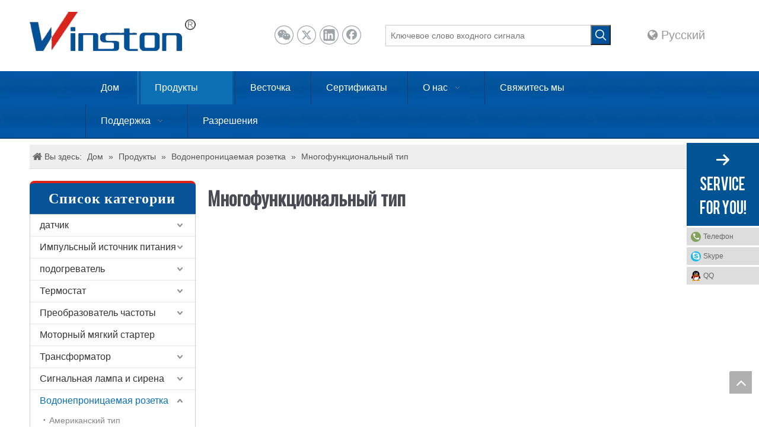

--- FILE ---
content_type: text/html;charset=utf-8
request_url: https://ru.cnwinston.com/%D0%9C%D0%BD%D0%BE%D0%B3%D0%BE%D1%84%D1%83%D0%BD%D0%BA%D1%86%D0%B8%D0%BE%D0%BD%D0%B0%D0%BB%D1%8C%D0%BD%D1%8B%D0%B9-%D1%82%D0%B8%D0%BF-pl3097573.html
body_size: 32247
content:
<!DOCTYPE html> <html lang="ru" prefix="og: http://ogp.me/ns#"> <head> <title>, Продукты, производители, поставщики и экспортеры - Китай Термостат, нагреватель, датчик, импульсный источник питания, реле, устройство плавного пуска - YUEQING WINSTON ELECTRIC</title> <meta name="keywords" content=", Производители, поставщики, экспортеры"/> <meta name="description" content=", найти качественную продукцию, производителей, поставщиков и экспортеров в Китае Термостат, нагреватель, датчик, импульсный источник питания, реле, устройство плавного пуска - YUEQING WINSTON ELECTRIC."/> <link data-type="dns-prefetch" data-domain="a0.leadongcdn.com" rel="dns-prefetch" href="//a0.leadongcdn.com"> <link data-type="dns-prefetch" data-domain="a3.leadongcdn.com" rel="dns-prefetch" href="//a3.leadongcdn.com"> <link data-type="dns-prefetch" data-domain="a2.leadongcdn.com" rel="dns-prefetch" href="//a2.leadongcdn.com"> <link rel="canonical" href="https://ru.cnwinston.com/%D0%9C%D0%BD%D0%BE%D0%B3%D0%BE%D1%84%D1%83%D0%BD%D0%BA%D1%86%D0%B8%D0%BE%D0%BD%D0%B0%D0%BB%D1%8C%D0%BD%D1%8B%D0%B9-%D1%82%D0%B8%D0%BF-pl3097573.html"/> <meta http-equiv="X-UA-Compatible" content="IE=edge"/> <meta name="renderer" content="webkit"/> <meta http-equiv="Content-Type" content="text/html; charset=utf-8"/> <meta name="viewport" content="width=device-width, initial-scale=1, user-scalable=no"/> <link rel="icon" href="//a0.leadongcdn.com/cloud/liBooKkqSRnirkroko/www-ico-la_ce9cef8e1207c35480e484acf875a510_16X16.ico"> <link type="text/css" rel="stylesheet" href="//a3.leadongcdn.com/concat/drikKB5d0cRxiSmnorrqijnqkpl/static/assets/widget/style/component/position/position.css,/static/assets/widget/style/component/prodGroupCategory/prodGroupCategory.css,/static/assets/widget/style/component/articlecategory/slightsubmenu.css,/static/assets/widget/style/component/prodGroupCategory/proGroupCategoryFix.css,/static/assets/widget/style/component/prodSearchNew/prodSearchNew.css,/static/assets/widget/style/component/prodsearch/prodsearch.css,/static/assets/widget/style/component/langBar/langBar.css,/static/assets/widget/style/component/onlineService/public/public.css,/static/assets/widget/script/plugins/smartmenu/css/navigation.css,/static/assets/widget/style/component/prodlist/public/public.css,/static/assets/style/ldFont/iconfont.css,/static/assets/style/bootstrap/cus.bootstrap.grid.system.css,/static/assets/style/fontAwesome/4.7.0/css/font-awesome.css,/static/assets/style/iconfont/iconfont.css"/> <link type="text/css" rel="stylesheet" href="//a2.leadongcdn.com/concat/hiilKB9b60ReiSmnorrqijnqkpl/static/assets/widget/script/plugins/gallery/colorbox/colorbox.css,/static/assets/style/bootstrap/cus.bootstrap.grid.system.split.css,/static/assets/widget/script/plugins/picture/animate.css,/static/assets/widget/style/component/pictureNew/widget_setting_description/picture.description.css,/static/assets/widget/style/component/pictureNew/public/public.css,/static/assets/widget/style/component/onlineService/widget_setting_showStyle/float.css,/static/assets/widget/style/component/onlineService/widget_setting_showStyle/style1_2_3_4.css,/static/assets/widget/style/component/follow/widget_setting_iconSize/iconSize24.css,/static/assets/widget/style/component/follow/public/public.css"/> <link href="//a0.leadongcdn.com/theme/ojilKBqoRkkSqoRkqSqnRpiSRpjSirrojqiqrokkkp/style/style.css" rel="stylesheet" type="text/css" data-theme="true"/> <style guid='u_e3548099609a4ea1972c126fcdd5946e' emptyRender='true' placeholder='true' type='text/css'></style> <link href="//a3.leadongcdn.com/site-res/kmkmKBqoRkqSqnRplSjjlmRioSmnrrlqSRrjrjorirkiljorSRnirmpmrmolrrRrrSr.css?1590670217583" rel="stylesheet" data-extStyle="true" type="text/css" data-extAttr="20200601132406"/><style guid='269b91d7-7310-4ffe-9364-dfafb925d4ee' pm_pageStaticHack='' jumpName='head' pm_styles='head' type='text/css'>.sitewidget-langBar-20161021144204 .sitewidget-bd .langBar-easystyle-thumb{background-color:rgba(0,0,0,0);padding:0 10px}.sitewidget-langBar-20161021144204 .sitewidget-bd .langBar-easystyle-thumb a{color:#999;font-size:20px;line-height:34px}.sitewidget-langBar-20161021144204 .sitewidget-bd .langBar-easystyle-sub{background-color:rgba(76,76,76,0.901961);width:120px;left:0}.sitewidget-langBar-20161021144204 .sitewidget-bd .langBar-easystyle-sub a{padding:0 10px;color:#fff;font-size:16px;line-height:28px}.sitewidget-langBar-20161021144204 .sitewidget-bd .langBar-easystyle-sub a:hover{background-color:rgba(76,76,76,0.952941)}.sitewidget-langBar-20161021144204 .sitewidget-bd .front-icon-box.icon-style i{font-size:16px;color:#333 !important}.sitewidget-langBar-20161021144204 .sitewidget-bd .style21 #izKfUWugbrcB-lang-drop-arrow{color:#333 !important}.sitewidget-langBar-20161021144204 .sitewidget-bd .style21 .lang-menu .lang-item a{color:#333 !important}.sitewidget-langBar-20161021144204 .sitewidget-bd .icon-style-i{font-size:16px;color:#333 !important}.sitewidget-langBar-20161021144204 .sitewidget-bd .lang-bar.style18.lang-style .lang-dropdown .block-iconbaseline-down{color:#333 !important}.sitewidget-langBar-20161021144204 .sitewidget-bd .lang-bar.style18.lang-style .lang-dropdown .lang-selected{color:#333 !important}.sitewidget-langBar-20161021144204 .sitewidget-bd .lang-bar.style18.lang-style .lang-dropdown .lang-menu a{color:#333 !important}.sitewidget-langBar-20161021144204 .sitewidget-bd .lang-bar.style18.lang-style .lang-dropdown .lang-menu{border-color:#333 !important}.sitewidget-langBar-20161021144204 .sitewidget-bd .lang-bar.style21.lang-style .lang-dropdown .lang-menu .menu-close-btn i{background:#0a8ef5 !important}.sitewidget-langBar-20161021144204 .sitewidget-bd .front-icon-box i{font-size:20px;color:#333 !important}.sitewidget-langBar-20161021144204 .sitewidget-bd .front-icon-box.icon-style i{font-size:20px;color:#333 !important}.sitewidget-langBar-20161021144204 .sitewidget-bd .front-icon-box i:hover{color:#333 !important}.sitewidget-prodCategory-20150709195548.category-default-simple .sitewidget-bd>ul>li>a{font-size:16px;line-height:36px;color:#333}.sitewidget-prodCategory-20150709195548.category-default-simple .sitewidget-bd>ul>li>span{top:6px}.sitewidget-prodCategory-20150709195548.category-default-gray .sitewidget-bd>ul>li>span{right:16px}.sitewidget-prodCategory-20150709195548.category-default-simple .sitewidget-bd>ul>li>a:hover{color:#0c6fb3}.sitewidget-prodCategory-20150709195548.category-default-simple i.list-mid-dot{top:15px;background:#333}.sitewidget-prodCategory-20150709195548.category-default-simple .sitewidget-bd>ul>li>a:hover+i.list-mid-dot{background:#0c6fb3}.sitewidget-prodCategory-20150709195548.category-default-simple .sitewidget-bd li.on>a{color:#0c6fb3 !important}.sitewidget-prodCategory-20150709195548.category-default-simple .sitewidget-bd>ul>li.on>a+i.list-mid-dot{background:#0c6fb3}.sitewidget-prodListNew-20150126190609 .sitewidget-ft .paging>li.active>span{background-color:#065397;border:1px solid #065397}.sitewidget-prodListNew-20150126190609 .sitewidget-ft .paging>li>a:hover{color:#065397;border:1px solid #065397}.sitewidget-prodListNew-20150126190609 .prodlist-parameter-wrap .prodlist-parameter-inner{padding:10px 0 5px 0}.sitewidget-prodListNew-20150126190609 .prodlist-wrap .prodlist-pro-name{height:40px !important;line-height:20px !important}.sitewidget-prodListNew-20150126190609 .keyword_box .keyword_list a{color:!important;border-color:!important}.sitewidget-prodListNew-20150126190609 .keyword_box .keyword_list a:hover{color:!important;border-color:!important}.sitewidget-form-20200601131248 #formsubmit{pointer-events:none}.sitewidget-form-20200601131248 #formsubmit.releaseClick{pointer-events:unset}.sitewidget-form-20200601131248 .form-horizontal input,.sitewidget-form-20200601131248 .form-horizontal span:not(.select2-selection--single),.sitewidget-form-20200601131248 .form-horizontal label,.sitewidget-form-20200601131248 .form-horizontal .form-builder button{height:20px !important;line-height:20px !important}.sitewidget-form-20200601131248 .uploadBtn{padding:4px 15px !important;height:20px !important;line-height:20px !important}.sitewidget-form-20200601131248 select,.sitewidget-form-20200601131248 input[type="text"],.sitewidget-form-20200601131248 input[type="password"],.sitewidget-form-20200601131248 input[type="datetime"],.sitewidget-form-20200601131248 input[type="datetime-local"],.sitewidget-form-20200601131248 input[type="date"],.sitewidget-form-20200601131248 input[type="month"],.sitewidget-form-20200601131248 input[type="time"],.sitewidget-form-20200601131248 input[type="week"],.sitewidget-form-20200601131248 input[type="number"],.sitewidget-form-20200601131248 input[type="email"],.sitewidget-form-20200601131248 input[type="url"],.sitewidget-form-20200601131248 input[type="search"],.sitewidget-form-20200601131248 input[type="tel"],.sitewidget-form-20200601131248 input[type="color"],.sitewidget-form-20200601131248 .uneditable-input{height:20px !important}.sitewidget-form-20200601131248.sitewidget-inquire .control-group .controls .select2-container .select2-selection--single .select2-selection__rendered{height:20px !important;line-height:20px !important}.sitewidget-form-20200601131248 textarea.cus-message-input{min-height:20px !important}.sitewidget-form-20200601131248 .add-on,.sitewidget-form-20200601131248 .add-on{height:20px !important;line-height:20px !important}.sitewidget-form-20200601131248 .input-valid-bg{background:#ffece8 !important;outline:0}.sitewidget-form-20200601131248 .input-valid-bg:focus{background:#fff !important;border:1px solid #f53f3f !important}.sitewidget-form-20200601131248 .submitGroup .controls{text-align:left}.sitewidget-form-20200601131248 .control-label span{color:inherit}@media(min-width:500px){.sitewidget-form-20200601131248 form .controls{margin-right:60px}}.sitewidget-form-20200601131248 .multiple-parent input[type='checkbox']+label:before{content:"";display:inline-block;width:12px;height:12px;border:1px solid #888;border-radius:3px;margin-right:6px;margin-left:6px;transition-duration:.2s}.sitewidget-form-20200601131248 .multiple-parent input[type='checkbox']:checked+label:before{width:50%;border-color:#888;border-left-color:transparent;border-top-color:transparent;-webkit-transform:rotate(45deg) translate(1px,-4px);transform:rotate(45deg) translate(1px,-4px);margin-right:12px;width:6px}.sitewidget-form-20200601131248 .multiple-parent input[type="checkbox"]{display:none}.sitewidget-form-20200601131248 .multiple-parent{display:none;width:100%}.sitewidget-form-20200601131248 .multiple-parent ul{list-style:none;width:100%;text-align:left;border-radius:4px;padding:10px 5px;box-sizing:border-box;height:auto;overflow-x:hidden;overflow-y:scroll;box-shadow:0 4px 5px 0 rgb(0 0 0 / 14%),0 1px 10px 0 rgb(0 0 0 / 12%),0 2px 4px -1px rgb(0 0 0 / 30%);background-color:#fff;margin:2px 0 0 0;border:1px solid #ccc;box-shadow:1px 1px 2px rgb(0 0 0 / 10%) inset}.sitewidget-form-20200601131248 .multiple-parent ul::-webkit-scrollbar{width:2px;height:4px}.sitewidget-form-20200601131248 .multiple-parent ul::-webkit-scrollbar-thumb{border-radius:5px;-webkit-box-shadow:inset 0 0 5px rgba(0,0,0,0.2);background:#4e9e97}.sitewidget-form-20200601131248 .multiple-parent ul::-webkit-scrollbar-track{-webkit-box-shadow:inset 0 0 5px rgba(0,0,0,0.2);border-radius:0;background:rgba(202,202,202,0.23)}.sitewidget-form-20200601131248 .multiple-select{width:100%;height:auto;min-height:40px;line-height:40px;border-radius:4px;padding-right:10px;padding-left:10px;box-sizing:border-box;overflow:hidden;background-size:auto 80%;border:1px solid #ccc;box-shadow:1px 1px 2px rgb(0 0 0 / 10%) inset;background-color:#fff;position:relative}.sitewidget-form-20200601131248 .multiple-select:after{content:'';position:absolute;top:50%;right:6px;width:0;height:0;border:8px solid transparent;border-top-color:#888;transform:translateY(calc(-50% + 4px));cursor:pointer}.sitewidget-form-20200601131248 .multiple-select span{line-height:28px;color:#666}.sitewidget-form-20200601131248 .multiple-parent label{color:#333;display:inline-flex;align-items:center;height:30px;line-height:22px;padding:0}.sitewidget-form-20200601131248 .select-content{display:inline-block;border-radius:4px;line-height:23px;margin:2px 2px 0 2px;padding:0 3px;border:1px solid #888;height:auto}.sitewidget-form-20200601131248 .select-delete{cursor:pointer}.sitewidget-form-20200601131248 select[multiple]{display:none}</style><link rel='stylesheet' href='https://fonts.googleapis.com/css?family=Cabin|Oswald&display=swap' data-type='1' type='text/css' media='all'/> <script type="text/javascript" src="//a2.leadongcdn.com/static/t-7pBmBKiKmnorrqijnqkpi/assets/script/jquery-1.11.0.concat.js"></script> <script guid='59b0c7ef-b96a-4d30-a0a7-1f0a17887c81' pm_pageStaticHack='true' pm_scripts='head' jumpName='head' type='text/javascript'>try{(function(window,$,undefined){var phoenixSite=window.phoenixSite||(window.phoenixSite={});phoenixSite.lanEdition="RU_RU";var page=phoenixSite.page||(phoenixSite.page={});page.cdnUrl="//a0.leadongcdn.com";page.siteUrl="http://ru.cnwinston.com";page.lanEdition=phoenixSite.lanEdition;page._menu_prefix="";page._pId="ZrpfKAjCWeZL";phoenixSite._sViewMode="true";phoenixSite._templateSupport="false"})(this,jQuery)}catch(e){try{console&&console.log&&console.log(e)}catch(e){}};</script> <!--[if lt IE 9]><style guid='u_201feb012d544a778f09998ea9d20c58' type='text/css'>.col-md-1,.col-md-2,.col-md-3,.col-md-4,.col-md-5,.col-md-6,.col-md-7,.col-md-8,.col-md-9,.col-md-10,.col-md-11,.col-md-12{float:left}.col-md-12{width:100%}.col-md-11{width:91.66666666666666%}.col-md-10{width:83.33333333333334%}.col-md-9{width:75%}.col-md-8{width:66.66666666666666%}.col-md-7{width:58.333333333333336%}.col-md-6{width:50%}.col-md-5{width:41.66666666666667%}.col-md-4{width:33.33333333333333%;*width:33.2%}.col-md-3{width:25%}.col-md-2{width:16.666666666666664%}.col-md-1{width:8.333333333333332%}</style> <script src="//a3.leadongcdn.com/static/assets/script/plugins/bootstrap/respond.src.js?_=1590670217583"></script> <link href="//a2.leadongcdn.com/respond-proxy.html" id="respond-proxy" rel="respond-proxy"/> <link href="/assets/respond/respond.proxy.gif" id="respond-redirect" rel="respond-redirect"/> <script src="/assets/respond/respond.proxy.js?_=1590670217583"></script><![endif]--> <script id='u_b8aa32d82e2348908f45189b06abd88c' guid='u_b8aa32d82e2348908f45189b06abd88c' pm_script='init_top' type='text/javascript'>try{(function(window,undefined){var datalazyloadDefaultOptions=window.datalazyloadDefaultOptions||(window.datalazyloadDefaultOptions={});datalazyloadDefaultOptions["version"]="1.0.0";datalazyloadDefaultOptions["isMobileViewer"]="false";datalazyloadDefaultOptions["hasCLSOptimizeAuth"]="false";datalazyloadDefaultOptions["_version"]="1.0";datalazyloadDefaultOptions["isPcOptViewer"]="false"})(this)}catch(e){try{console&&console.log&&console.log(e)}catch(e){}};</script> </head> <body class=" frontend-body-canvas"> <div id='backstage-headArea' headFlag='1'><div class="outerContainer sitemodules-header-8" data-mobileBg="true" id="outerContainer_1477032121266" data-type="outerContainer" data-level="rows" data-type-ext="module_outerContainer" moduleRelationId=VPKpAfUMwUGB moduleId=TdApKfUfKBeV data-moduleId=d191><div class="container-opened" data-type="container" data-level="rows" cnttype="backstage-container-mark"><div class="row" data-type="rows" data-level="rows" data-type-ext="module_rows" data-attr-xs="" data-attr-sm=""><div class="col-md-12" id="column_1477032121267" data-type="columns" data-level="columns"><div class="row container" data-type="rows" data-level="rows" data-type-ext="module_rows"><div class="col-md-12" id="column_1477032121268" data-type="columns" data-level="columns"><div class="row" data-type="rows" data-level="rows" data-type-ext="module_rows"><div class="col-md-12" id="column_1477032121269" data-type="columns" data-level="columns"><div id="location_1464066566643" data-type="locations" data-level="rows" data-type-ext="module_location"><div class="backstage-stwidgets-settingwrap" id="component_aCUKphuglyfB" data-scope="0" data-settingId="aCUKphuglyfB" data-relationCommonId="ZrpfKAjCWeZL" data-classAttr="sitewidget-placeHolder-20161021144206"> <div class="sitewidget-placeholder sitewidget-placeHolder-20161021144206"> <div class="sitewidget-bd"> <div class="resizee" style="height:20px"></div> </div> </div> <script type="text/x-pc-opt-script" data-id="aCUKphuglyfB" data-alias="placeHolder" data-jsOptimization='true'>(function(window,$,undefined){})(window,$);</script></div> </div></div></div><div class="row topRow" data-type="rows" data-level="rows" data-type-ext="module_rows"><div class="col-md-3" id="column_1477032121270" data-type="columns" data-level="columns"><div id="location_1462433641509" data-type="locations" data-level="rows" data-type-ext="module_location"><div class="backstage-stwidgets-settingwrap" scope="0" settingId="UrUApMFgbiKq" id="component_UrUApMFgbiKq" relationCommonId="ZrpfKAjCWeZL" classAttr="sitewidget-logo-20161021144201"> <div class="sitewidget-pictureNew sitewidget-logo sitewidget-logo-20161021144201"> <div class="sitewidget-bd"> <div class="picture-resize-wrap " style="position: relative; width: 100%; text-align: left; "> <span class="picture-wrap pic-style-default " id="picture-wrap-UrUApMFgbiKq" style="display: inline-block; position: relative;max-width: 100%;"> <a class="imgBox mobile-imgBox" style="display: inline-block; position: relative;max-width: 100%;"> <img src="//a0.leadongcdn.com/cloud/omBooKkqSRnijjqlko/shangbiao.png" alt=" CO. YUEQING WINSTON ЭЛЕКТРИЧЕСКОЕ, LTD" title=" CO. YUEQING WINSTON ЭЛЕКТРИЧЕСКОЕ, LTD" phoenixLazyload='true'/> </a> </span> </div> </div> </div> </div> <script type="text/x-pc-opt-script" data-id="UrUApMFgbiKq" data-alias="logo" data-jsOptimization='true'>(function(window,$,undefined){try{(function(window,$,undefined){var respSetting={},temp;$(function(){var version=$.trim("20200313131553");if(!!!version)version=undefined;if(phoenixSite.phoenixCompSettings&&typeof phoenixSite.phoenixCompSettings.logo!=="undefined"&&phoenixSite.phoenixCompSettings.logo.version==version&&typeof phoenixSite.phoenixCompSettings.logo.logoLoadEffect=="function"){phoenixSite.phoenixCompSettings.logo.logoLoadEffect("UrUApMFgbiKq",".sitewidget-logo-20161021144201","","",respSetting);
if(!!phoenixSite.phoenixCompSettings.logo.version&&phoenixSite.phoenixCompSettings.logo.version!="1.0.0")loadAnimationCss();return}var resourceUrl="//a0.leadongcdn.com/static/assets/widget/script/compsettings/comp.logo.settings.js?_\x3d1590670217583";if(phoenixSite&&phoenixSite.page){var cdnUrl=phoenixSite.page.cdnUrl;resourceUrl=cdnUrl+"/static/assets/widget/script/compsettings/comp.logo.settings.js?_\x3d1590670217583"}var callback=function(){phoenixSite.phoenixCompSettings.logo.logoLoadEffect("UrUApMFgbiKq",
".sitewidget-logo-20161021144201","","",respSetting);if(!!phoenixSite.phoenixCompSettings.logo.version&&phoenixSite.phoenixCompSettings.logo.version!="1.0.0")loadAnimationCss()};if(phoenixSite.cachedScript)phoenixSite.cachedScript(resourceUrl,callback());else $.getScript(resourceUrl,callback())});function loadAnimationCss(){var link=document.createElement("link");link.rel="stylesheet";link.type="text/css";link.href="//a3.leadongcdn.com/static/assets/widget/script/plugins/picture/animate.css?1590670217583";
var head=document.getElementsByTagName("head")[0];head.appendChild(link)}})(window,jQuery)}catch(e){try{console&&console.log&&console.log(e)}catch(e){}}})(window,$);</script><div class="backstage-stwidgets-settingwrap" id="component_cIAfUWagmiKq" data-scope="0" data-settingId="cIAfUWagmiKq" data-relationCommonId="ZrpfKAjCWeZL" data-classAttr="sitewidget-fontIcon-20161021144211"> <div class="sitewidget-fontIcon sitewidget-fontIcon-20161021144211"> <style type="text/css">.sitewidget-fontIcon.sitewidget-fontIcon-20161021144211 .sitewidget-bd{text-align:center}.sitewidget-fontIcon-20161021144211 i.font-icon{font-size:36px;color:#0c6fb3}.sitewidget-fontIcon-20161021144211 .font-icon-wrap:hover i.font-icon{color:#0089d1}</style> <div class="sitewidget-bd"> <span class="font-icon-wrap default "> <i class="font-icon fa fa-globe"></i> </span> </div> </div> </div> <script type="text/x-pc-opt-script" data-id="cIAfUWagmiKq" data-alias="fontIcon" data-jsOptimization='true'>(function(window,$,undefined){})(window,$);</script><div class="backstage-stwidgets-settingwrap" id="component_jRfKUWPLcCoB" data-scope="0" data-settingId="jRfKUWPLcCoB" data-relationCommonId="ZrpfKAjCWeZL" data-classAttr="sitewidget-fontIcon-20161021144212"> <div class="sitewidget-fontIcon sitewidget-fontIcon-20161021144212"> <style type="text/css">.sitewidget-fontIcon.sitewidget-fontIcon-20161021144212 .sitewidget-bd{text-align:center}.sitewidget-fontIcon-20161021144212 i.font-icon{font-size:36px;color:#0c6fb3}.sitewidget-fontIcon-20161021144212 .font-icon-wrap:hover i.font-icon{color:#0089d1}</style> <div class="sitewidget-bd"> <span class="font-icon-wrap default "> <i class="font-icon fa fa-bars"></i> </span> </div> </div> </div> <script type="text/x-pc-opt-script" data-id="jRfKUWPLcCoB" data-alias="fontIcon" data-jsOptimization='true'>(function(window,$,undefined){})(window,$);</script> </div></div><div class="col-md-3" id="column_1477032121271" data-type="columns" data-level="columns"><div id="location_1462429063817" data-type="locations" data-level="rows" data-type-ext="module_location"><div class="backstage-stwidgets-settingwrap" id="component_dvfpKWaBmYsg" data-scope="0" data-settingId="dvfpKWaBmYsg" data-relationCommonId="ZrpfKAjCWeZL" data-classAttr="sitewidget-placeHolder-20161021144208"> <div class="sitewidget-placeholder sitewidget-placeHolder-20161021144208"> <div class="sitewidget-bd"> <div class="resizee" style="height:22px"></div> </div> </div> <script type="text/x-pc-opt-script" data-id="dvfpKWaBmYsg" data-alias="placeHolder" data-jsOptimization='true'>(function(window,$,undefined){})(window,$);</script></div> <div class="backstage-stwidgets-settingwrap" id="component_iRKpUruBGhog" data-scope="0" data-settingId="iRKpUruBGhog" data-relationCommonId="ZrpfKAjCWeZL" data-classAttr="sitewidget-share-20161021144202"> <div class="sitewidget-share sitewidget-share-20161021144202 "> <div class="sitewidget-bd"> <a class=" share-a share-wechat" href="javascript:;" rel='nofollow' title="微信"> <span class=" noneRotate social-icon-32 social-icon-ring-greycolor social-icon-wechat"></span> </a> <a class=" share-a share-twitter" href="javascript:;" rel='nofollow' title="Twitter"> <span class=" noneRotate social-icon-32 social-icon-ring-greycolor social-icon-twitter"></span> </a> <a class=" share-a share-linkedin" href="javascript:;" rel='nofollow' title="Linkedin"> <span class=" noneRotate social-icon-32 social-icon-ring-greycolor social-icon-linkedin"></span> </a> <a class=" share-a share-facebook" href="javascript:;" rel='nofollow' title="Facebook"> <span class=" noneRotate social-icon-32 social-icon-ring-greycolor social-icon-facebook"></span> </a> </div> </div> <script type="text/x-pc-opt-script" data-id="iRKpUruBGhog" data-alias="share" data-jsOptimization='true'>(function(window,$,undefined){try{(function(window,$,undefined){$(function(){$("#component_iRKpUruBGhog").phoenix_share({"wechatPreventClick":true,"fontendUrl":"http://ru.cnwinston.com"})})})(window,jQuery)}catch(e){try{console&&console.log&&console.log(e)}catch(e){}}})(window,$);</script></div> </div></div><div class="col-md-4" id="column_1477032121272" data-type="columns" data-level="columns"><div id="location_1464056497239" data-type="locations" data-level="rows" data-type-ext="module_location"><div class="backstage-stwidgets-settingwrap" id="component_bkAKUCPgRNhq" data-scope="0" data-settingId="bkAKUCPgRNhq" data-relationCommonId="ZrpfKAjCWeZL" data-classAttr="sitewidget-placeHolder-20161021144209"> <div class="sitewidget-placeholder sitewidget-placeHolder-20161021144209"> <div class="sitewidget-bd"> <div class="resizee" style="height:22px"></div> </div> </div> <script type="text/x-pc-opt-script" data-id="bkAKUCPgRNhq" data-alias="placeHolder" data-jsOptimization='true'>(function(window,$,undefined){})(window,$);</script></div> <div class="backstage-stwidgets-settingwrap " scope="0" settingId="jTKfUWFVGhnL" id="component_jTKfUWFVGhnL" relationCommonId="ZrpfKAjCWeZL" classAttr="sitewidget-prodSearchNew-20161021144203"> <div class="sitewidget-searchNew sitewidget-prodSearchNew sitewidget-prodSearchNew-20161021144203 prodWrap"> <style type="text/css">.sitewidget-prodSearchNew-20161021144203 .colorbtn-search-box .search-box .search-fix-wrap{margin-right:34px}.sitewidget-prodSearchNew-20161021144203 .colorbtn-search-box .search-box .search-fix-wrap input[type="text"]{height:34px;line-height:34px;font-size:14px;color:#a9a9a9;background-color:transparent;border:1px solid #ccc;border-radius:0}.sitewidget-prodSearchNew-20161021144203 .colorbtn-search-box .search-box .search-fix-wrap input[type="text"]::-webkit-input-placeholder{color:}.sitewidget-prodSearchNew-20161021144203 .colorbtn-search-box .search-box .search-fix-wrap input[type="text"]{+height:32px;+line-height:32px}.sitewidget-prodSearchNew-20161021144203 .colorbtn-search-box .search-box .search-fix-wrap button{width:34px;height:34px;background-color:#015198;border-radius:0}.sitewidget-prodSearchNew-20161021144203 .colorbtn-search-box .search-box .search-fix-wrap button .icon-svg{width:20px;height:20px;fill:#fff}@media(min-width:900px){.sitewidget-prodSearchNew-20161021144203 .positionLeft .search-keywords{line-height:34px}.sitewidget-prodSearchNew-20161021144203 .positionRight .search-keywords{line-height:34px}}.sitewidget-prodSearchNew-20161021144203 .positionDrop .search-keywords{border:1px solid #fff;border-top:0}.sitewidget-prodSearchNew-20161021144203 .positionDrop q{margin-left:10px}</style> <div class="sitewidget-bd"> <div class="search-box-wrap colorbtn-search-box "> <div class="search-box "> <form action="/phoenix/admin/prod/search" method="get" novalidate> <div class="search-fix-wrap 5"> <input type="text" name="searchValue" value="" placeholder="Ключевое слово входного сигнала" autocomplete="off" aria-label="Ключевое слово входного сигнала"/> <input type="hidden" name="searchProdStyle" value=""/> <button class="search-btn" type="submit" aria-label="Популярные ключевые слова:"> <svg class="icon-svg shape-search"> <use xlink:href="#icon-search"></use> </svg> </button> </div> </form> </div> </div> <script id="prodSearch" type="application/ld+json"></script> <div class="prodDiv"> <input type="hidden" id="prodCheckList" name="prodCheckList" value=""> <input type="hidden" id="prodCheckIdList" name="prodCheckIdList" value=""> <i class="triangle"></i> <ul class="prodUl" id="prodULs"> <li search="name" class="prodUlLi fontColorS0 fontColorS1hover" id="name" style="display: none">Название продукта</li> <li search="keyword" class="prodUlLi fontColorS0 fontColorS1hover" id="keyword" style="display: none">ключевое слово</li> <li search="model" class="prodUlLi fontColorS0 fontColorS1hover" id="model" style="display: none">Модель продукта</li> <li search="summary" class="prodUlLi fontColorS0 fontColorS1hover" id="summary" style="display: none">Краткое описание продукта</li> <li search="desc" class="prodUlLi fontColorS0 fontColorS1hover" id="desc" style="display: none">Описание продукта</li> <li search="" class="prodUlLi fontColorS0 fontColorS1hover" id="all" style="display: none">Полнотекстовый поиск</li> </ul> </div> <div class="prodDivrecomend"> <ul class="prodUl"> </ul> </div> <svg xmlns="http://www.w3.org/2000/svg" width="0" height="0" class="hide"> <symbol id="icon-search" viewBox="0 0 1024 1024"> <path class="path1" d="M426.667 42.667q78 0 149.167 30.5t122.5 81.833 81.833 122.5 30.5 149.167q0 67-21.833 128.333t-62.167 111.333l242.333 242q12.333 12.333 12.333 30.333 0 18.333-12.167 30.5t-30.5 12.167q-18 0-30.333-12.333l-242-242.333q-50 40.333-111.333 62.167t-128.333 21.833q-78 0-149.167-30.5t-122.5-81.833-81.833-122.5-30.5-149.167 30.5-149.167 81.833-122.5 122.5-81.833 149.167-30.5zM426.667 128q-60.667 0-116 23.667t-95.333 63.667-63.667 95.333-23.667 116 23.667 116 63.667 95.333 95.333 63.667 116 23.667 116-23.667 95.333-63.667 63.667-95.333 23.667-116-23.667-116-63.667-95.333-95.333-63.667-116-23.667z"></path> </symbol> </svg> </div> </div> </div> <script type="text/x-pc-opt-script" data-id="jTKfUWFVGhnL" data-alias="prodSearchNew" data-jsOptimization='true'>(function(window,$,undefined){try{$(function(){var prodNows=$(".sitewidget-prodSearchNew-20161021144203 .prodDiv input[name\x3dprodCheckList]").val();var prodNow=prodNows.split("\x26\x26");var prodIdss=$(".sitewidget-prodSearchNew-20161021144203 .prodDiv input[name\x3dprodCheckIdList]").val();var prodIds=prodIdss.split("\x26\x26");var prodPool=["all","desc","summary","model","keyword","name","none"];var prod=[];var prodId=[];for(var i=0;i<prodNow.length;i++){if(prodPool.indexOf(prodNow[i])==-1)prod.push(prodNow[i]);
if(prodPool.indexOf(prodNow[i])==-1)prodId.push(prodIds[i])}var prodHtml="";for(var i=0;i<prod.length;i++)prodHtml+="\x3cli search\x3d'"+prodId[i]+"' class\x3d'prodUlLi fontColorS0 fontColorS1hover' id\x3d'"+prodId[i]+"'\x3e"+prod[i]+"\x3c/li\x3e";$(".sitewidget-prodSearchNew-20161021144203 .prodDiv .prodUl").append(prodHtml)});$(function(){var url=window.location.href;try{var urlAll=window.location.search.substring(1);var urls=urlAll.split("\x26");if(urls&&urls.length==2){var searchValues=urls[0].split("\x3d");
var searchValueKey=searchValues[0];var searchValue=searchValues[1];var searchProds=urls[1].split("\x3d");var searchProdStyleKey=searchProds[0];var searchProdStyle=searchProds[1];searchValue=searchValue.replace(/\+/g," ");searchValue=decodeURIComponent(searchValue);searchProdStyle=searchProdStyle.replace(/\+/g," ");searchProdStyle=decodeURIComponent(searchProdStyle);if(searchValueKey=="searchValue"&&searchProdStyleKey=="searchProdStyle"){$(".sitewidget-prodSearchNew-20161021144203 .search-fix-wrap input[name\x3dsearchValue]").val(searchValue);
$(".sitewidget-prodSearchNew-20161021144203 .search-fix-wrap input[name\x3dsearchProdStyle]").val(searchProdStyle)}}}catch(e){}var target="http://"+window.location.host+"/phoenix/admin/prod/search?searchValue\x3d{search_term_string}";$("#prodSearch").html('{"@context": "http://schema.org","@type": "WebSite","url": "'+url+'","potentialAction": {"@type": "SearchAction", "target": "'+target+'", "query-input": "required name\x3dsearch_term_string"}}');$(".sitewidget-prodSearchNew-20161021144203 .prodDiv .prodUl li").show();
$(".sitewidget-prodSearchNew-20161021144203 .sitewidget-bd").focusin(function(){$(this).addClass("focus")});$(".sitewidget-prodSearchNew-20161021144203 .sitewidget-bd").focusout(function(){$(this).removeClass("focus")})})}catch(e){try{console&&console.log&&console.log(e)}catch(e){}}try{$(function(){$(".sitewidget-prodSearchNew-20161021144203 .prodDiv .prodUl li").mousedown(function(){var searchStyle=$(this).attr("search");$(".sitewidget-prodSearchNew-20161021144203 .prodDiv").parent().find("input[name\x3dsearchProdStyle]").val(searchStyle);
$(".sitewidget-prodSearchNew-20161021144203 .prodDiv").parent().find("input[name\x3dsearchValue]").val($(this).html()+"\uff1a").focus()});$(".sitewidget-prodSearchNew-20161021144203 .search-fix-wrap input[name\x3dsearchValue]").focus(function(){if($(this).val()===""){var prodSearch=$(".sitewidget-prodSearchNew-20161021144203 .prodDiv input[name\x3dprodCheckList]").val();if(prodSearch=="none")$(this).parents(".search-box-wrap").siblings(".prodDiv").attr("style","display: none");else $(this).parents(".search-box-wrap").siblings(".prodDiv").attr("style",
"display: block");$(this).parents(".search-box-wrap").siblings(".prodDivrecomend").hide(100)}else $(this).parents(".search-box-wrap").siblings(".prodDiv").hide(100)});var oldTime=0;var newTime=0;$(".prodWrap .search-fix-wrap input[name\x3dsearchValue]").bind("input propertychange",function(){_this=$(this);if(_this.val()==="")_this.parents(".search-box-wrap").siblings(".prodDivrecomend").hide();else{_this.parents(".search-box-wrap").siblings(".prodDiv").hide(100);oldTime=newTime;newTime=(new Date).getTime();
var theTime=newTime;setTimeout(function(){if(_this.val()!=="")if(newTime-oldTime>300||theTime==newTime){var sty=$(".prodWrap .search-fix-wrap input[name\x3dsearchProdStyle]").val();$.ajax({url:"/phoenix/admin/prod/search/recommend",type:"get",dataType:"json",data:{searchValue:_this.val(),searchProdStyle:sty},success:function(xhr){$(".prodDivrecomend .prodUl").html(" ");var prodHtml="";for(var i=0;i<xhr.length;i++)prodHtml+="\x3cli\x3e\x3ca href\x3d'"+xhr[i].prodUrl+"'\x3e\x3cimg src\x3d'"+xhr[i].photoUrl240+
"'/\x3e\x3cspan\x3e"+xhr[i].prodName+"\x3c/span\x3e\x3c/a\x3e\x3c/li\x3e";$(".prodDivrecomend .prodUl").html(prodHtml);$(document).click(function(e){if(!_this.parents(".search-box-wrap").siblings(".prodDivrecomend")[0].contains(e.target))_this.parents(".search-box-wrap").siblings(".prodDivrecomend").hide()})}})}else;},300)}});$(".prodWrap .search-fix-wrap input[name\x3dsearchValue]").blur(function(){$(this).parents(".search-box-wrap").siblings(".prodDiv").hide(100)});$(".sitewidget-prodSearchNew-20161021144203 .search-fix-wrap input[name\x3dsearchValue]").keydown(function(event){var value=
$(".sitewidget-prodSearchNew-20161021144203  .search-fix-wrap input[name\x3dsearchValue]").val();var search=$(".sitewidget-prodSearchNew-20161021144203  .search-fix-wrap input[name\x3dsearchProdStyle]").val();var flag=$(".sitewidget-prodSearchNew-20161021144203 .prodDiv .prodUl li[search\x3d"+search+"]").html()+"\uff1a";if(event.keyCode!="8")return;if(value==flag){$(".sitewidget-prodSearchNew-20161021144203  .search-fix-wrap input[name\x3dsearchValue]").val("");$(".sitewidget-prodSearchNew-20161021144203  .search-fix-wrap input[name\x3dsearchProdStyle]").val("")}})})}catch(e){try{console&&
console.log&&console.log(e)}catch(e){}}})(window,$);</script> </div></div><div class="col-md-2" id="column_1477032121273" data-type="columns" data-level="columns"><div id="location_1462349612053" data-type="locations" data-level="rows" data-type-ext="module_location"><div class="backstage-stwidgets-settingwrap" id="component_ZEfUprPgHNqV" data-scope="0" data-settingId="ZEfUprPgHNqV" data-relationCommonId="ZrpfKAjCWeZL" data-classAttr="sitewidget-placeHolder-20161021144210"> <div class="sitewidget-placeholder sitewidget-placeHolder-20161021144210"> <div class="sitewidget-bd"> <div class="resizee" style="height:22px"></div> </div> </div> <script type="text/x-pc-opt-script" data-id="ZEfUprPgHNqV" data-alias="placeHolder" data-jsOptimization='true'>(function(window,$,undefined){})(window,$);</script></div> <div class="backstage-stwidgets-settingwrap" scope="0" settingId="izKfUWugbrcB" id="component_izKfUWugbrcB" relationCommonId="ZrpfKAjCWeZL" classAttr="sitewidget-langBar-20161021144204"> <div class="sitewidget-langBar sitewidget-langBar-20161021144204"> <div class="sitewidget-bd"> <div class="lang-bar lang-bar-center style13 "> <div class="front-icon-box " id="izKfUWugbrcB-lang-front-icon"> </div> <div class="langBar-easystyle"> <div class="langBar-easystyle-thumb"> <a target="" href='https://ru.cnwinston.com'><i class="fa fa-globe" aria-hidden="true"></i>&nbsp;<span>Pусский</span></a> </div> <ul class="langBar-easystyle-sub hide fix"> <li class="lang-item" data-lanCode="0" data-default="0"><a target="" href='https://www.cnwinston.com' target="_blank"><div class="lang-img sprites sprites-0"></div>English</a></li> <li class="lang-item" data-lanCode="6" data-default="0"><a target="" href='https://es.cnwinston.com' target="_blank"><div class="lang-img sprites sprites-6"></div>Español</a></li> </ul> </div> </div> </div> </div> <style>.sitewidget-langBar .lang-bar.style17 .lang-dropdown .lang-menu{display:none}</style> <script id='u_e564f721754e43eeaf0e2c6825710e5b' guid='u_e564f721754e43eeaf0e2c6825710e5b' type='text/javascript'>try{function sortableli(el,data,value){var newArr=[];if(value=="0"||value=="1"||value=="2"||value=="3"||value=="4"||value=="5"||value=="6"||value=="7"||value=="8"||value=="12"||value=="14"){for(var i=0;i<data.length;i++)el.find(".lang-cont").each(function(){if(data[i].isDefault=="0"){if($(this).attr("data-default")=="0")if($(this).attr("data-lancode")==data[i].islanCode){var cloneSpan=$(this).clone(true);newArr.push(cloneSpan)}}else if($(this).attr("data-default")=="1")if($(this).attr("data-lancode")==
data[i].islanCode){var cloneSpan=$(this).clone(true);newArr.push(cloneSpan)}});if(value=="0"||value=="6"||value=="3")var langDivMid=' \x3cspan class\x3d"lang-div-mid"\x3e|\x3c/span\x3e ';else if(value=="1"||value=="4"||value=="7"||value=="14")var langDivMid=' \x3cspan class\x3d"lang-div-mid"\x3e\x3c/span\x3e ';else if(value=="2"||value=="12"||value=="5"||value=="8")var langDivMid=' \x3cspan class\x3d"lang-div-mid"\x3e/\x3c/span\x3e ';else var langDivMid=' \x3cspan class\x3d"lang-div-mid"\x3e|\x3c/span\x3e ';
if(newArr.length>=0){el.find("span").remove();for(var i=0;i<newArr.length;i++){el.append(newArr[i]);if(i==newArr.length-1);else el.append(langDivMid)}}}else{for(var i=0;i<data.length;i++)el.find(".lang-item").each(function(){if(data[i].isDefault=="0"){if($(this).attr("data-default")=="0")if($(this).attr("data-lancode")==data[i].islanCode){var cloneSpan=$(this).clone(true);newArr.push(cloneSpan)}}else if($(this).attr("data-default")=="1")if($(this).attr("data-lancode")==data[i].islanCode){var cloneSpan=
$(this).clone(true);newArr.push(cloneSpan)}});if(newArr.length>=0){el.find(".lang-item").remove();for(var i=0;i<newArr.length;i++)if(value=="13")el.find(".langBar-easystyle-sub").append(newArr[i]);else el.find(".lang-menu").append(newArr[i])}}}$(function(){var dom=$(".sitewidget-langBar-20161021144204 .sitewidget-bd .lang-bar");var sortArr="";if(sortArr!=""&&sortArr!=undefined)sortableli(dom,sortArr,13)})}catch(e){try{console&&console.log&&console.log(e)}catch(e){}};</script> <script type="text/x-pc-opt-script" data-id="izKfUWugbrcB" data-alias="langBar" data-jsOptimization='true'>(function(window,$,undefined){try{$(function(){phoenixSite.sitewidgets.langBarShowStyleChange(".sitewidget-langBar-20161021144204")})}catch(e){try{console&&console.log&&console.log(e)}catch(e){}}})(window,$);</script> </div> </div></div></div><div class="row" data-type="rows" data-level="rows" data-type-ext="module_rows"><div class="col-md-12" id="column_1477032121274" data-type="columns" data-level="columns"><div id="location_1464066680855" data-type="locations" data-level="rows" data-type-ext="module_location"><div class="backstage-stwidgets-settingwrap" id="component_bNpUKWPgwuMq" data-scope="0" data-settingId="bNpUKWPgwuMq" data-relationCommonId="ZrpfKAjCWeZL" data-classAttr="sitewidget-placeHolder-20161021144207"> <div class="sitewidget-placeholder sitewidget-placeHolder-20161021144207"> <div class="sitewidget-bd"> <div class="resizee" style="height:20px"></div> </div> </div> <script type="text/x-pc-opt-script" data-id="bNpUKWPgwuMq" data-alias="placeHolder" data-jsOptimization='true'>(function(window,$,undefined){})(window,$);</script></div> </div></div></div></div></div><div class="row navigationRow" data-type="rows" data-level="rows" data-type-ext="module_rows"><div class="col-md-12" id="column_1477032121275" data-type="columns" data-level="columns"><div id="location_1462349964580" data-type="locations" data-level="rows" data-type-ext="module_location"><div class="backstage-stwidgets-settingwrap" scope="0" settingId="eGUfKCuBbpIg" id="component_eGUfKCuBbpIg" relationCommonId="ZrpfKAjCWeZL" classAttr="sitewidget-navigation_style-20161021144205"> <div class="sitewidget-navigation_style sitewidget-navnew fix sitewidget-navigation_style-20161021144205 navnew-wide-style3 navnew-style3 "> <div class="navnew-thumb" style="background-color:#0c6fb3"> <p class="navnew-thumb-title sitewidget-bd" style="color:rgb(153, 153, 153); font-size:16px;"> Меню </p> <a href="javascript:;" class="navnew-thumb-fix"> <span class="nav-thumb-ham first" style="background-color:rgb(153, 153, 153)"></span> <span class="nav-thumb-ham second" style="background-color:rgb(153, 153, 153)"></span> <span class="nav-thumb-ham third" style="background-color:rgb(153, 153, 153)"></span> </a> </div> <ul class="navnew smsmart navnew-wide-substyle-new0 "> <li id="parent_0" class="navnew-item navLv1 " data-visible="1"> <a id="nav_187651" target="_self" rel="" class="navnew-link" data-currentIndex="" href="/"><i class="icon "></i><span class="text-width">Дом</span> </a> <span class="navnew-separator"></span> </li> <li id="parent_1" class="navnew-item navLv1 " data-visible="1"> <a id="nav_187721" target="_self" rel="" class="navnew-link" data-currentIndex="1" href="/products.html"><i class="icon "></i><span class="text-width">Продукты</span> </a> <span class="navnew-separator"></span> <ul class="navnew-sub1"> <li class="navnew-sub1-item navLv2" data-visible="1"> <a id="nav_187391" class="navnew-sub1-link" target="_self" rel="" data-currentIndex='' href="/%D0%B4%D0%B0%D1%82%D1%87%D0%B8%D0%BA-pl558835.html"> <i class="icon "></i>Датчик</a> </li> <li class="navnew-sub1-item navLv2" data-visible="1"> <a id="nav_187401" class="navnew-sub1-link" target="_self" rel="" data-currentIndex='' href="/%D0%98%D0%BC%D0%BF%D1%83%D0%BB%D1%8C%D1%81%D0%BD%D1%8B%D0%B9-%D0%B8%D1%81%D1%82%D0%BE%D1%87%D0%BD%D0%B8%D0%BA-%D0%BF%D0%B8%D1%82%D0%B0%D0%BD%D0%B8%D1%8F-pl526735.html"> <i class="icon "></i>Электропитание переключения</a> </li> <li class="navnew-sub1-item navLv2" data-visible="1"> <a id="nav_187491" class="navnew-sub1-link" target="_self" rel="" data-currentIndex='' href="/%D0%A2%D0%B5%D1%80%D0%BC%D0%BE%D1%81%D1%82%D0%B0%D1%82-pl515735.html"> <i class="icon "></i>Термостат, подогреватель и вентилятор</a> </li> <li class="navnew-sub1-item navLv2" data-visible="1"> <a id="nav_187411" class="navnew-sub1-link" target="_self" rel="" data-currentIndex='' href="/%D0%92%D1%8B%D0%BA%D0%BB%D1%8E%D1%87%D0%B0%D1%82%D0%B5%D0%BB%D1%8C-%D0%B8-%D0%BA%D0%BE%D0%BD%D1%82%D0%B0%D0%BA%D1%82%D0%BE%D1%80-pl552835.html"> <i class="icon "></i>Выключатель &amp;amp; контактор</a> </li> <li class="navnew-sub1-item navLv2" data-visible="1"> <a id="nav_187481" class="navnew-sub1-link" target="_self" rel="" data-currentIndex='' href="/%D0%9F%D1%80%D0%B5%D0%BE%D0%B1%D1%80%D0%B0%D0%B7%D0%BE%D0%B2%D0%B0%D1%82%D0%B5%D0%BB%D1%8C-%D1%87%D0%B0%D1%81%D1%82%D0%BE%D1%82%D1%8B-pl547835.html"> <i class="icon "></i>Инвертор, мягкий стартер</a> </li> </ul> </li> <li id="parent_2" class="navnew-item navLv1 " data-visible="1"> <a id="nav_187671" target="_self" rel="" class="navnew-link" data-currentIndex="" href="/news.html"><i class="icon "></i><span class="text-width">Весточка</span> </a> <span class="navnew-separator"></span> </li> <li id="parent_3" class="navnew-item navLv1 " data-visible="1"> <a id="nav_187321" target="_self" rel="" class="navnew-link" data-currentIndex="" href="/Certificates.html"><i class="icon "></i><span class="text-width">Сертификаты</span> </a> <span class="navnew-separator"></span> </li> <li id="parent_4" class="navnew-item navLv1 " data-visible="1"> <a id="nav_187641" target="_self" rel="" class="navnew-link" data-currentIndex="" href="/aboutus.html"><i class="icon "></i><span class="text-width">О нас</span> </a> <span class="navnew-separator"></span> <ul class="navnew-sub1"> <li class="navnew-sub1-item navLv2" data-visible="1"> <a id="nav_187461" class="navnew-sub1-link" target="_self" rel="" data-currentIndex='' href="/OurTeam.html"> <i class="icon undefined"></i>Наша команда</a> </li> <li class="navnew-sub1-item navLv2" data-visible="1"> <a id="nav_187431" class="navnew-sub1-link" target="_self" rel="" data-currentIndex='' href="/faqlist.html"> <i class="icon undefined"></i>Ч.З.В. </a> </li> <li class="navnew-sub1-item navLv2" data-visible="1"> <a id="nav_187451" class="navnew-sub1-link" target="_self" rel="" data-currentIndex='' href="/our-clients.html"> <i class="icon undefined"></i>Наши клиенты</a> </li> <li class="navnew-sub1-item navLv2" data-visible="1"> <a id="nav_187441" class="navnew-sub1-link" target="_self" rel="" data-currentIndex='' href="/Our-Culture.html"> <i class="icon undefined"></i>Наша культура</a> </li> </ul> </li> <li id="parent_5" class="navnew-item navLv1 " data-visible="1"> <a id="nav_187661" target="_self" rel="" class="navnew-link" data-currentIndex="" href="/contactus.html"><i class="icon "></i><span class="text-width">Свяжитесь мы</span> </a> <span class="navnew-separator"></span> </li> <li id="parent_6" class="navnew-item navLv1 " data-visible="1"> <a id="nav_187301" target="_self" rel="" class="navnew-link" data-currentIndex="" href="/161101145305.html"><i class="icon undefined"></i><span class="text-width">Поддержка</span> </a> <span class="navnew-separator"></span> <ul class="navnew-sub1"> <li class="navnew-sub1-item navLv2" data-visible="1"> <a id="nav_187421" class="navnew-sub1-link" target="_self" rel="" data-currentIndex='' href="/Technical-support.html"> <i class="icon undefined"></i>Служба технической поддержки</a> </li> <li class="navnew-sub1-item navLv2" data-visible="1"> <a id="nav_187311" class="navnew-sub1-link" target="_self" rel="" data-currentIndex='' href="/Online-Message.html"> <i class="icon undefined"></i>Он-лайн сообщение</a> </li> </ul> </li> <li id="parent_7" class="navnew-item navLv1 " data-visible="1"> <a id="nav_187471" target="_self" rel="" class="navnew-link" data-currentIndex="" href="/Solutions.html"><i class="icon undefined"></i><span class="text-width">Разрешения</span> </a> <span class="navnew-separator"></span> </li> </ul> </div> </div> <script type="text/x-pc-opt-script" data-id="eGUfKCuBbpIg" data-alias="navigation_style" data-jsOptimization='true'>(function(window,$,undefined){try{$(function(){if(phoenixSite.phoenixCompSettings&&typeof phoenixSite.phoenixCompSettings.navigation_style!=="undefined"&&typeof phoenixSite.phoenixCompSettings.navigation_style.navigationStyle=="function"){phoenixSite.phoenixCompSettings.navigation_style.navigationStyle(".sitewidget-navigation_style-20161021144205","","navnew-wide-substyle-new0","2","0","100px","0","0");return}$.getScript("//a2.leadongcdn.com/static/assets/widget/script/compsettings/comp.navigation_style.settings.js?_\x3d1767865386994",
function(){phoenixSite.phoenixCompSettings.navigation_style.navigationStyle(".sitewidget-navigation_style-20161021144205","","navnew-wide-substyle-new0","2","0","100px","0","0")})})}catch(e){try{console&&console.log&&console.log(e)}catch(e){}}})(window,$);</script> </div></div></div></div></div></div></div> <script type="text" attr="mobileHeadArea">{"mobilenHeadBgcolor":null,"mobilenHeadBtnFlage":null}</script></div><div id="backstage-bodyArea"><div class="outerContainer" data-mobileBg="true" id="outerContainer_1432526400135" data-type="outerContainer" data-level="rows"><div class="container" data-type="container" data-level="rows" cnttype="backstage-container-mark"><div class="row" data-type="rows" data-level="rows" data-attr-xs="null" data-attr-sm="null"><div class="col-md-12" id="column_1432526389169" data-type="columns" data-level="columns"><div id="location_1432526389170" data-type="locations" data-level="rows"><div class="backstage-stwidgets-settingwrap" scope="0" settingId="moAKfCPVIyDB" id="component_moAKfCPVIyDB" relationCommonId="ZrpfKAjCWeZL" classAttr="sitewidget-position-20150126161948"> <div class="sitewidget-position sitewidget-position-20150126161948"> <div class="sitewidget-bd fix "> <div class="sitewidget-position-innericon"> <span class="sitewidget-position-description sitewidget-position-icon">Вы здесь:</span> <span itemprop="itemListElement" itemscope="" itemtype="https://schema.org/ListItem"> <a itemprop="item" href="/"> <span itemprop="name">Дом</span> </a> <meta itemprop="position" content="1"> </span> &raquo; <span itemprop="itemListElement" itemscope="" itemtype="https://schema.org/ListItem"> <a itemprop="item" href="/products.html"> <span itemprop="name">Продукты</span> </a> <meta itemprop="position" content="2"> </span> &raquo; <span itemprop="itemListElement" itemscope="" itemtype="https://schema.org/ListItem"> <a itemprop="item" href="/%D0%92%D0%BE%D0%B4%D0%BE%D0%BD%D0%B5%D0%BF%D1%80%D0%BE%D0%BD%D0%B8%D1%86%D0%B0%D0%B5%D0%BC%D0%B0%D1%8F-%D1%80%D0%BE%D0%B7%D0%B5%D1%82%D0%BA%D0%B0-pl3497573.html"> <span itemprop="name">Водонепроницаемая розетка</span> </a> <meta itemprop="position" content="3"> </span> &raquo; <span class="sitewidget-position-current">Многофункциональный тип</span> </div> </div> </div> <script type="text/x-pc-opt-script" data-id="moAKfCPVIyDB" data-alias="position" data-jsOptimization='true'>(function(window,$,undefined){})(window,$);</script> </div> </div></div></div></div></div><div class="outerContainer" data-mobileBg="true" id="outerContainer_1422260394590" data-type="outerContainer" data-level="rows"><div class="container" data-type="container" data-level="rows" cnttype="backstage-container-mark"><div class="row" data-type="rows" data-level="rows" data-attr-xs="null" data-attr-sm="null"><div class="col-md-3" id="column_bcd08f6a99c44b8783aefe8c57aec2cd" data-type="columns" data-level="columns"><div class="row" data-type="rows" data-level="rows"><div class="col-md-12" id="column_1422933393539" data-type="columns" data-level="columns"><div id="location_1422933393540" data-type="locations" data-level="rows"><div class="backstage-stwidgets-settingwrap" scope="0" settingId="dvfAUhugHlpq" data-speedType="hight" id="component_dvfAUhugHlpq" relationCommonId="ZrpfKAjCWeZL" classAttr="sitewidget-prodCategory-20150709195548"> <div class="sitewidget-prodGroupCategory sitewidget-prodCategory-20150709195548 category-default-gray category-default-simple category-default-simple7 prodGroupCategory7"> <div class="sitewidget-hd sitewidget-all "> <h2>Список категории<span class="sitewidget-thumb todown"><i class="fa fa-angle-down" aria-hidden="true"></i></span></h2> </div> <div class="sitewidget-bd sitewidget-all"> <style>@media screen and (max-width:768px){#gbBgColorAll span.sub-arrow{display:block !important;width:20px;height:20px;text-align:center}#gbBgColorAll .prodCate-jump{width:100%;margin-left:5px}#gbBgColorAll.gb-style4 .prodCate-jump{margin-left:10px}}</style> <script>$(function(){$("#gbBgColorAll .prodCate-jump").click(function(){var jumpUrl=$(this).attr("data-jump");if(jumpUrl){var _menu_prefix="";if(phoenixSite.page!=undefined&&phoenixSite.page._menu_prefix!=undefined)_menu_prefix=phoenixSite.page._menu_prefix;window.open(_menu_prefix+jumpUrl,"_self")}return false});$("#gbBgColorAll").on("click",".sub-arrow",function(){$(this).parent().click();return false})});</script> <ul id="" class="submenu-default-gray slight-submenu-wrap fix "> <li class="prodli "> <a href="/%D0%B4%D0%B0%D1%82%D1%87%D0%B8%D0%BA-pl558835.html" title="датчик">датчик</a> <ul class="submenu-default-gray"> <li class="prodli "> <a class="" href="/%D0%A3%D0%BB%D1%8C%D1%82%D1%80%D0%B0%D0%B7%D0%B2%D1%83%D0%BA%D0%BE%D0%B2%D0%BE%D0%B9-%D0%B4%D0%B0%D1%82%D1%87%D0%B8%D0%BA-pl597835.html" title="Ультразвуковой датчик">Ультразвуковой датчик</a> </li> <li class="prodli "> <a class="" href="/%D0%A4%D0%BE%D1%82%D0%BE%D1%8D%D0%BB%D0%B5%D0%BA%D1%82%D1%80%D0%B8%D1%87%D0%B5%D1%81%D0%BA%D0%B8%D0%B9-%D0%B2%D1%8B%D0%BA%D0%BB%D1%8E%D1%87%D0%B0%D1%82%D0%B5%D0%BB%D1%8C-pl577835.html" title="Фотоэлектрический выключатель">Фотоэлектрический выключатель</a> </li> <li class="prodli "> <a class="" href="/%D0%94%D0%B0%D1%82%D1%87%D0%B8%D0%BA-%D1%86%D0%B2%D0%B5%D1%82%D0%BE%D0%B2%D0%BE%D0%B9-%D0%BC%D0%B0%D1%80%D0%BA%D0%B8%D1%80%D0%BE%D0%B2%D0%BA%D0%B8-pl543835.html" title="Датчик цветовой маркировки">Датчик цветовой маркировки</a> </li> <li class="prodli "> <a class="" href="/%D0%98%D0%BD%D0%B4%D1%83%D0%BA%D1%82%D0%B8%D0%B2%D0%BD%D1%8B%D0%B9-%D0%B4%D0%B0%D1%82%D1%87%D0%B8%D0%BA-%D0%BF%D1%80%D0%B8%D0%B1%D0%BB%D0%B8%D0%B6%D0%B5%D0%BD%D0%B8%D1%8F-pl509835.html" title="Индуктивный датчик приближения">Индуктивный датчик приближения</a> </li> <li class="prodli "> <a class="" href="/%D0%95%D0%BC%D0%BA%D0%BE%D1%81%D1%82%D0%BD%D1%8B%D0%B9-%D0%B4%D0%B0%D1%82%D1%87%D0%B8%D0%BA-%D0%BF%D1%80%D0%B8%D0%B1%D0%BB%D0%B8%D0%B6%D0%B5%D0%BD%D0%B8%D1%8F-pl535735.html" title="Емкостный датчик приближения">Емкостный датчик приближения</a> </li> <li class="prodli "> <a class="" href="/AC-DC-%D0%A3%D0%BD%D0%B8%D0%B2%D0%B5%D1%80%D1%81%D0%B0%D0%BB%D1%8C%D0%BD%D1%8B%D0%B9-%D0%BF%D0%B5%D1%80%D0%B5%D0%BA%D0%BB%D1%8E%D1%87%D0%B0%D1%82%D0%B5%D0%BB%D1%8C-pl562835.html" title="AC-DC Универсальный переключатель">AC-DC Универсальный переключатель</a> </li> <li class="prodli "> <a class="" href="/%D0%9F%D1%80%D0%B5%D0%B4%D0%BE%D1%85%D1%80%D0%B0%D0%BD%D0%B8%D1%82%D0%B5%D0%BB%D1%8C%D0%BD%D1%8B%D0%B9-%D0%B2%D0%B7%D1%80%D1%8B%D0%B2%D0%BE%D0%B1%D0%B5%D0%B7%D0%BE%D0%BF%D0%B0%D1%81%D0%BD%D1%8B%D0%B9-%D0%B1%D0%B5%D1%81%D0%BA%D0%BE%D0%BD%D1%82%D0%B0%D0%BA%D1%82%D0%BD%D1%8B%D0%B9-%D0%B2%D1%8B%D0%BA%D0%BB%D1%8E%D1%87%D0%B0%D1%82%D0%B5%D0%BB%D1%8C-pl502835.html" title="Предохранительный взрывобезопасный бесконтактный выключатель">Предохранительный взрывобезопасный бесконтактный выключатель</a> </li> <li class="prodli "> <a class="" href="/%D0%98%D0%BD%D0%B4%D1%83%D0%BA%D1%82%D0%B8%D0%B2%D0%BD%D1%8B%D0%B9-%D0%BB%D0%B8%D0%BD%D0%B5%D0%B9%D0%BD%D1%8B%D0%B9-%D0%B4%D0%B0%D1%82%D1%87%D0%B8%D0%BA-pl524835.html" title="Индуктивный линейный датчик">Индуктивный линейный датчик</a> </li> <li class="prodli "> <a class="" href="/%D0%94%D0%B0%D1%82%D1%87%D0%B8%D0%BA-%D0%A5%D0%BE%D0%BB%D0%BB%D0%B0-pl586735.html" title="Датчик Холла">Датчик Холла</a> </li> <li class="prodli "> <a class="" href="/%D0%94%D0%B0%D1%82%D1%87%D0%B8%D0%BA-%D1%81%D0%BA%D0%BE%D1%80%D0%BE%D1%81%D1%82%D0%B8-pl584835.html" title="Датчик скорости">Датчик скорости</a> </li> <li class="prodli "> <a class="" href="/%D0%93%D0%B5%D1%80%D0%BA%D0%BE%D0%BD-pl513835.html" title="Геркон">Геркон</a> </li> <li class="prodli "> <a class="" href="/%D0%94%D0%B0%D1%82%D1%87%D0%B8%D0%BA-%D0%B7%D0%BE%D0%BD%D1%8B-%D0%B1%D0%B5%D0%B7%D0%BE%D0%BF%D0%B0%D1%81%D0%BD%D0%BE%D1%81%D1%82%D0%B8-pl574835.html" title="Датчик зоны безопасности">Датчик зоны безопасности</a> </li> <li class="prodli "> <a class="" href="/%D0%94%D0%B0%D1%82%D1%87%D0%B8%D0%BA-%D1%83%D1%80%D0%BE%D0%B2%D0%BD%D1%8F-%D0%BF%D0%BE%D0%BF%D0%BB%D0%B0%D0%B2%D0%BA%D0%B0-pl572835.html" title="Датчик уровня поплавка">Датчик уровня поплавка</a> </li> <li class="prodli "> <a class="" href="/%D0%A4%D0%BE%D1%82%D0%BE-%D1%8D%D0%BB%D0%B5%D0%BA%D1%82%D1%80%D0%B8%D1%87%D0%B5%D1%81%D0%BA%D0%BE%D0%B5-%D1%83%D0%BF%D1%80%D0%B0%D0%B2%D0%BB%D0%B5%D0%BD%D0%B8%D0%B5-%D1%81%D0%B2%D0%B5%D1%82%D0%BE%D0%BC-pl520835.html" title="Фото электрическое управление светом">Фото электрическое управление светом</a> </li> <li class="prodli "> <a class="" href="/%D0%9F%D0%BE%D0%B6%D0%B0%D1%80%D0%BD%D0%B0%D1%8F-%D1%81%D0%B8%D0%B3%D0%BD%D0%B0%D0%BB%D0%B8%D0%B7%D0%B0%D1%86%D0%B8%D1%8F-%D0%B8-%D0%B4%D0%B5%D1%82%D0%B5%D0%BA%D1%82%D0%BE%D1%80%D1%8B-pl500835.html" title="Пожарная сигнализация и детекторы">Пожарная сигнализация и детекторы</a> </li> <li class="prodli "> <a class="" href="/%D0%A3%D0%BB%D1%8C%D1%82%D1%80%D0%B0%D0%BA%D1%80%D0%B0%D1%81%D0%BD%D1%8B%D0%B9-%D0%B4%D0%B0%D1%82%D1%87%D0%B8%D0%BA-%D0%B4%D0%B2%D0%B8%D0%B6%D0%B5%D0%BD%D0%B8%D1%8F-pl510835.html" title="Ультракрасный датчик движения">Ультракрасный датчик движения</a> </li> </ul> </li> <li class="prodli "> <a href="/%D0%98%D0%BC%D0%BF%D1%83%D0%BB%D1%8C%D1%81%D0%BD%D1%8B%D0%B9-%D0%B8%D1%81%D1%82%D0%BE%D1%87%D0%BD%D0%B8%D0%BA-%D0%BF%D0%B8%D1%82%D0%B0%D0%BD%D0%B8%D1%8F-pl526735.html" title="Импульсный источник питания">Импульсный источник питания</a> <ul class="submenu-default-gray"> <li class="prodli "> <a class="" href="/%D0%9E%D0%B4%D0%B8%D0%BD-%D0%B2%D1%8B%D1%85%D0%BE%D0%B4%D0%BD%D0%BE%D0%B9-%D0%B1%D0%BB%D0%BE%D0%BA-%D0%BF%D0%B8%D1%82%D0%B0%D0%BD%D0%B8%D1%8F-pl556735.html" title="Один выходной блок питания">Один выходной блок питания</a> <ul class="submenu-default-gray"> <li class="prodli "> <a class="" href="/MS-Mini-%D1%80%D0%B0%D0%B7%D0%BC%D0%B5%D1%80-%D0%B1%D0%BB%D0%BE%D0%BA%D0%B0-%D0%BF%D0%B8%D1%82%D0%B0%D0%BD%D0%B8%D1%8F-pl3817573.html" title="MS Mini размер блока питания">MS Mini размер блока питания</a> </li> <li class="prodli "> <a class="" href="/%D0%98%D0%BC%D0%BF%D1%83%D0%BB%D1%8C%D1%81%D0%BD%D1%8B%D0%B9-%D0%B8%D1%81%D1%82%D0%BE%D1%87%D0%BD%D0%B8%D0%BA-%D0%BF%D0%B8%D1%82%D0%B0%D0%BD%D0%B8%D1%8F-%D1%81%D0%B5%D1%80%D0%B8%D0%B8-S-pl3707573.html" title="Импульсный источник питания серии S">Импульсный источник питания серии S</a> </li> <li class="prodli "> <a class="" href="/LRS-%D0%9E%D0%B4%D0%B8%D0%BD-%D0%B8%D1%81%D1%82%D0%BE%D1%87%D0%BD%D0%B8%D0%BA-%D0%BF%D0%B8%D1%82%D0%B0%D0%BD%D0%B8%D1%8F-pl3507573.html" title="LRS Один источник питания">LRS Один источник питания</a> </li> <li class="prodli "> <a class="" href="/NES-%D0%92%D1%8B%D1%81%D0%BE%D0%BA%D0%BE%D1%8D%D1%84%D1%84%D0%B5%D0%BA%D1%82%D0%B8%D0%B2%D0%BD%D1%8B%D0%B9-%D0%B8%D1%81%D1%82%D0%BE%D1%87%D0%BD%D0%B8%D0%BA-%D0%BF%D0%B8%D1%82%D0%B0%D0%BD%D0%B8%D1%8F-pl3607573.html" title="NES Высокоэффективный источник питания">NES Высокоэффективный источник питания</a> </li> <li class="prodli "> <a class="" href="/%D0%91%D0%BB%D0%BE%D0%BA-%D0%BF%D0%B8%D1%82%D0%B0%D0%BD%D0%B8%D1%8F-%D1%81%D0%B5%D1%80%D0%B8%D0%B8-LP-pl3697573.html" title="Блок питания серии LP">Блок питания серии LP</a> </li> <li class="prodli "> <a class="" href="/%D0%91%D0%BB%D0%BE%D0%BA-%D0%BF%D0%B8%D1%82%D0%B0%D0%BD%D0%B8%D1%8F-%D1%81%D0%B5%D1%80%D0%B8%D0%B8-NDR-pl3687573.html" title="Блок питания серии NDR">Блок питания серии NDR</a> </li> </ul> </li> <li class="prodli "> <a class="" href="/%D0%92%D0%BE%D0%B4%D0%BE%D0%BD%D0%B5%D0%BF%D1%80%D0%BE%D0%BD%D0%B8%D1%86%D0%B0%D0%B5%D0%BC%D1%8B%D0%B9-%D1%81%D0%B2%D0%B5%D1%82%D0%BE%D0%B4%D0%B8%D0%BE%D0%B4%D0%BD%D1%8B%D0%B9-%D0%B4%D1%80%D0%B0%D0%B9%D0%B2%D0%B5%D1%80-pl582835.html" title="Водонепроницаемый светодиодный драйвер">Водонепроницаемый светодиодный драйвер</a> </li> <li class="prodli "> <a class="" href="/PFC-%D1%84%D1%83%D0%BD%D0%BA%D1%86%D0%B8%D1%8F-%D0%BF%D0%B8%D1%82%D0%B0%D0%BD%D0%B8%D1%8F-pl553835.html" title="PFC функция питания">PFC функция питания</a> </li> <li class="prodli "> <a class="" href="/%D0%91%D0%BB%D0%BE%D0%BA-%D0%BF%D0%B8%D1%82%D0%B0%D0%BD%D0%B8%D1%8F-%D0%B7%D0%B0%D1%80%D1%8F%D0%B4%D0%BD%D0%BE%D0%B3%D0%BE-%D1%83%D1%81%D1%82%D1%80%D0%BE%D0%B9%D1%81%D1%82%D0%B2%D0%B0-%D0%98%D0%91%D0%9F-pl550835.html" title="Блок питания зарядного устройства ИБП">Блок питания зарядного устройства ИБП</a> </li> <li class="prodli "> <a class="" href="/%D0%91%D0%BB%D0%BE%D0%BA-%D0%BF%D0%B8%D1%82%D0%B0%D0%BD%D0%B8%D1%8F-DIN-%D1%80%D0%B5%D0%B9%D0%BA%D0%B8-%28DR-%D0%B8-MDR%29-pl522835.html" title="Блок питания DIN-рейки (DR и MDR)">Блок питания DIN-рейки (DR и MDR)</a> </li> <li class="prodli "> <a class="" href="/%D0%9C%D0%BD%D0%BE%D0%B3%D0%BE%D0%BA%D0%B0%D0%BD%D0%B0%D0%BB%D1%8C%D0%BD%D1%8B%D0%B9-%D0%B8%D1%81%D1%82%D0%BE%D1%87%D0%BD%D0%B8%D0%BA-%D0%BF%D0%B8%D1%82%D0%B0%D0%BD%D0%B8%D1%8F-%28%D1%81%D0%B5%D1%80%D0%B8%D0%B8-D%2C-T%2C-Q%29-pl596735.html" title="Многоканальный источник питания (серии D, T, Q)">Многоканальный источник питания (серии D, T, Q)</a> </li> <li class="prodli "> <a class="" href="/%D0%90%D0%B4%D0%B0%D0%BF%D1%82%D0%B5%D1%80-%D0%BF%D0%B8%D1%82%D0%B0%D0%BD%D0%B8%D1%8F-pl588835.html" title="Адаптер питания">Адаптер питания</a> </li> <li class="prodli "> <a class="" href="/DC-DC-%D0%BF%D1%80%D0%B5%D0%BE%D0%B1%D1%80%D0%B0%D0%B7%D0%BE%D0%B2%D0%B0%D1%82%D0%B5%D0%BB%D1%8C-pl514835.html" title="DC DC преобразователь">DC DC преобразователь</a> </li> <li class="prodli "> <a class="" href="/%D0%9C%D0%BE%D0%B4%D1%83%D0%BB%D1%8C-%D0%BF%D0%B8%D1%82%D0%B0%D0%BD%D0%B8%D1%8F-pl527835.html" title="Модуль питания">Модуль питания</a> </li> <li class="prodli "> <a class="" href="/%D0%92%D0%BE%D0%B4%D0%BE%D0%BD%D0%B5%D0%BF%D1%80%D0%BE%D0%BD%D0%B8%D1%86%D0%B0%D0%B5%D0%BC%D1%8B%D0%B9-%D0%B1%D0%BB%D0%BE%D0%BA-%D0%BF%D0%B8%D1%82%D0%B0%D0%BD%D0%B8%D1%8F-pl581835.html" title="Водонепроницаемый блок питания">Водонепроницаемый блок питания</a> </li> <li class="prodli "> <a class="" href="/%D0%91%D0%BB%D0%BE%D0%BA-%D0%BF%D0%B8%D1%82%D0%B0%D0%BD%D0%B8%D1%8F-%D1%81-%D0%BE%D1%82%D0%BA%D1%80%D1%8B%D1%82%D0%BE%D0%B9-%D1%80%D0%B0%D0%BC%D0%BE%D0%B9-pl594835.html" title="Блок питания с открытой рамой">Блок питания с открытой рамой</a> </li> <li class="prodli "> <a class="" href="/%D0%AD%D0%BB%D0%B5%D0%BA%D1%82%D1%80%D0%BE%D0%BF%D0%B8%D1%82%D0%B0%D0%BD%D0%B8%D0%B5-LRS-pl549835.html" title="Электропитание LRS">Электропитание LRS</a> </li> <li class="prodli "> <a class="" href="/%D0%A1%D0%B5%D1%80%D0%B8%D1%8F-NES-pl536735.html" title="Серия NES">Серия NES</a> </li> <li class="prodli "> <a class="" href="/%D0%A1%D0%B5%D1%80%D0%B8%D1%8F-HS-pl554735.html" title="Серия HS">Серия HS</a> </li> </ul> </li> <li class="prodli "> <a href="/%D0%BF%D0%BE%D0%B4%D0%BE%D0%B3%D1%80%D0%B5%D0%B2%D0%B0%D1%82%D0%B5%D0%BB%D1%8C-pl571835.html" title="подогреватель">подогреватель</a> <ul class="submenu-default-gray"> <li class="prodli "> <a class="" href="/%D0%A2%D0%B5%D0%BF%D0%BB%D0%BE%D0%B2%D0%B5%D0%BD%D1%82%D0%B8%D0%BB%D1%8F%D1%82%D0%BE%D1%80-pl560835.html" title="Тепловентилятор">Тепловентилятор</a> </li> <li class="prodli "> <a class="" href="/%D0%9F%D0%BE%D0%BB%D1%83%D0%BF%D1%80%D0%BE%D0%B2%D0%BE%D0%B4%D0%BD%D0%B8%D0%BA%D0%BE%D0%B2%D1%8B%D0%B9-%D0%BD%D0%B0%D0%B3%D1%80%D0%B5%D0%B2%D0%B0%D1%82%D0%B5%D0%BB%D1%8C-pl529835.html" title="Полупроводниковый нагреватель">Полупроводниковый нагреватель</a> </li> </ul> </li> <li class="prodli "> <a href="/%D0%A2%D0%B5%D1%80%D0%BC%D0%BE%D1%81%D1%82%D0%B0%D1%82-pl515735.html" title="Термостат">Термостат</a> <ul class="submenu-default-gray"> <li class="prodli "> <a class="" href="/%D0%9A%D0%BE%D0%BC%D0%BD%D0%B0%D1%82%D0%BD%D1%8B%D0%B9-%D1%82%D0%B5%D1%80%D0%BC%D0%BE%D1%81%D1%82%D0%B0%D1%82-pl566735.html" title="Комнатный термостат">Комнатный термостат</a> </li> <li class="prodli "> <a class="" href="/%D0%A2%D0%B5%D1%80%D0%BC%D0%BE%D1%81%D1%82%D0%B0%D1%82-%D1%81-%D1%80%D0%B5%D0%B9%D0%BA%D0%BE%D0%B9-pl568835.html" title="Термостат с рейкой">Термостат с рейкой</a> </li> <li class="prodli "> <a class="" href="/%D0%92%D0%B5%D0%BD%D1%82%D0%B8%D0%BB%D1%8F%D1%86%D0%B8%D0%BE%D0%BD%D0%BD%D0%B0%D1%8F-%D1%81%D0%B5%D1%80%D0%B8%D1%8F-pl524735.html" title="Вентиляционная серия">Вентиляционная серия</a> </li> <li class="prodli "> <a class="" href="/%D0%9E%D1%81%D0%B5%D0%B2%D0%BE%D0%B9-%D0%B2%D0%B5%D0%BD%D1%82%D0%B8%D0%BB%D1%8F%D1%82%D0%BE%D1%80-pl525735.html" title="Осевой вентилятор">Осевой вентилятор</a> </li> </ul> </li> <li class="prodli "> <a href="/%D0%9F%D1%80%D0%B5%D0%BE%D0%B1%D1%80%D0%B0%D0%B7%D0%BE%D0%B2%D0%B0%D1%82%D0%B5%D0%BB%D1%8C-%D1%87%D0%B0%D1%81%D1%82%D0%BE%D1%82%D1%8B-pl547835.html" title="Преобразователь частоты">Преобразователь частоты</a> <ul class="submenu-default-gray"> <li class="prodli "> <a class="" href="/%D0%9F%D1%80%D0%B5%D0%BE%D0%B1%D1%80%D0%B0%D0%B7%D0%BE%D0%B2%D0%B0%D1%82%D0%B5%D0%BB%D1%8C-%D1%87%D0%B0%D1%81%D1%82%D0%BE%D1%82%D1%8B-pl557835.html" title="Преобразователь частоты">Преобразователь частоты</a> </li> <li class="prodli "> <a class="" href="/%D0%9C%D0%B0%D0%B3%D0%BD%D0%B8%D1%82%D0%BD%D1%8B%D0%B9-%D1%81%D1%82%D0%B0%D1%80%D1%82%D0%B5%D1%80-pl539835.html" title="Магнитный стартер">Магнитный стартер</a> </li> <li class="prodli "> <a class="" href="/%D0%A0%D0%B5%D0%B3%D1%83%D0%BB%D1%8F%D1%82%D0%BE%D1%80-%D1%81%D0%BA%D0%BE%D1%80%D0%BE%D1%81%D1%82%D0%B8-pl534735.html" title="Регулятор скорости">Регулятор скорости</a> </li> </ul> </li> <li class="prodli "> <a href="/%D0%9C%D0%BE%D1%82%D0%BE%D1%80%D0%BD%D1%8B%D0%B9-%D0%BC%D1%8F%D0%B3%D0%BA%D0%B8%D0%B9-%D1%81%D1%82%D0%B0%D1%80%D1%82%D0%B5%D1%80-pl589835.html" title="Моторный мягкий стартер">Моторный мягкий стартер</a> </li> <li class="prodli "> <a href="/%D0%A2%D1%80%D0%B0%D0%BD%D1%81%D1%84%D0%BE%D1%80%D0%BC%D0%B0%D1%82%D0%BE%D1%80-pl523835.html" title="Трансформатор">Трансформатор</a> <ul class="submenu-default-gray"> <li class="prodli "> <a class="" href="/%D0%A2%D1%80%D0%B0%D0%BD%D1%81%D1%84%D0%BE%D1%80%D0%BC%D0%B0%D1%82%D0%BE%D1%80-%D1%82%D0%BE%D0%BA%D0%B0-pl3407573.html" title="Трансформатор тока">Трансформатор тока</a> </li> <li class="prodli "> <a class="" href="/%D0%A3%D0%BF%D1%80%D0%B0%D0%B2%D0%BB%D1%8F%D1%8E%D1%89%D0%B8%D0%B5-%D1%82%D1%80%D0%B0%D0%BD%D1%81%D1%84%D0%BE%D1%80%D0%BC%D0%B0%D1%82%D0%BE%D1%80%D1%8B-pl3597573.html" title="Управляющие трансформаторы">Управляющие трансформаторы</a> </li> </ul> </li> <li class="prodli "> <a href="/%D0%A1%D0%B8%D0%B3%D0%BD%D0%B0%D0%BB%D1%8C%D0%BD%D0%B0%D1%8F-%D0%BB%D0%B0%D0%BC%D0%BF%D0%B0-%D0%B8-%D1%81%D0%B8%D1%80%D0%B5%D0%BD%D0%B0-pl3107573.html" title="Сигнальная лампа и сирена">Сигнальная лампа и сирена</a> <ul class="submenu-default-gray"> <li class="prodli "> <a class="" href="/%D0%A1%D0%B8%D0%B3%D0%BD%D0%B0%D0%BB%D1%8C%D0%BD%D0%B0%D1%8F-%D1%81%D0%B8%D1%80%D0%B5%D0%BD%D0%B0-pl3007573.html" title="Сигнальная сирена">Сигнальная сирена</a> </li> <li class="prodli "> <a class="" href="/%D0%9F%D1%80%D0%B5%D0%B4%D1%83%D0%BF%D1%80%D0%B5%D0%B6%D0%B4%D0%B0%D1%8E%D1%89%D0%B8%D0%B9-%D1%81%D0%B2%D0%B5%D1%82-pl3907573.html" title="Предупреждающий свет">Предупреждающий свет</a> </li> <li class="prodli "> <a class="" href="/%D0%A1%D0%B8%D0%B3%D0%BD%D0%B0%D0%BB%D1%8C%D0%BD%D0%B0%D1%8F-%D0%B1%D0%B0%D1%88%D0%BD%D1%8F-pl3807573.html" title="Сигнальная башня">Сигнальная башня</a> </li> </ul> </li> <li class="prodli "> <a href="/%D0%92%D0%BE%D0%B4%D0%BE%D0%BD%D0%B5%D0%BF%D1%80%D0%BE%D0%BD%D0%B8%D1%86%D0%B0%D0%B5%D0%BC%D0%B0%D1%8F-%D1%80%D0%BE%D0%B7%D0%B5%D1%82%D0%BA%D0%B0-pl3497573.html" title="Водонепроницаемая розетка">Водонепроницаемая розетка</a> <ul class="submenu-default-gray"> <li class="prodli "> <a class="" href="/%D0%90%D0%BC%D0%B5%D1%80%D0%B8%D0%BA%D0%B0%D0%BD%D1%81%D0%BA%D0%B8%D0%B9-%D1%82%D0%B8%D0%BF-pl3897573.html" title="Американский тип">Американский тип</a> </li> <li class="prodli "> <a class="" href="/%D0%91%D1%80%D0%B8%D1%82%D0%B0%D0%BD%D1%81%D0%BA%D0%B8%D0%B9-%D1%82%D0%B8%D0%BF-pl3197573.html" title="Британский тип">Британский тип</a> </li> <li class="prodli "> <a class="" href="/%D0%A4%D1%80%D0%B0%D0%BD%D1%86%D1%83%D0%B7%D1%81%D0%BA%D0%B8%D0%B9-%D1%82%D0%B8%D0%BF-pl3297573.html" title="Французский тип">Французский тип</a> </li> <li class="prodli "> <a class="" href="/%D0%9D%D0%B5%D0%BC%D0%B5%D1%86%D0%BA%D0%B8%D0%B9-%D1%82%D0%B8%D0%BF-pl3397573.html" title="Немецкий тип">Немецкий тип</a> </li> <li class="prodli on "> <a class="" href="/%D0%9C%D0%BD%D0%BE%D0%B3%D0%BE%D1%84%D1%83%D0%BD%D0%BA%D1%86%D0%B8%D0%BE%D0%BD%D0%B0%D0%BB%D1%8C%D0%BD%D1%8B%D0%B9-%D1%82%D0%B8%D0%BF-pl3097573.html" title="Многофункциональный тип">Многофункциональный тип</a> </li> <li class="prodli "> <a class="" href="/%D0%A2%D0%B8%D0%BF-%D0%AE%D0%B6%D0%BD%D0%BE%D0%B9-%D0%90%D1%84%D1%80%D0%B8%D0%BA%D0%B8-pl3997573.html" title="Тип Южной Африки">Тип Южной Африки</a> </li> </ul> </li> <li class="prodli "> <a href="/%D0%A0%D0%B5%D0%BB%D0%B5-pl544735.html" title="Реле">Реле</a> <ul class="submenu-default-gray"> <li class="prodli "> <a class="" href="/%D0%A2%D0%B5%D1%80%D0%BC%D0%B0%D0%BB%D1%8C%D0%BD%D0%BE-%D1%80%D0%B5%D0%BB%D0%B5%D0%B8%D0%B9-pl583835.html" title="Термально релеий">Термально релеий</a> </li> <li class="prodli "> <a class="" href="/%D0%A2%D0%B5%D0%BF%D0%BB%D0%BE%D0%B2%D0%BE%D0%B5-%D1%80%D0%B5%D0%BB%D0%B5-pl3207573.html" title="Тепловое реле">Тепловое реле</a> </li> <li class="prodli "> <a class="" href="/%D1%81%D1%87%D0%B5%D1%82%D1%87%D0%B8%D0%BA-pl503835.html" title="счетчик">счетчик</a> </li> <li class="prodli "> <a class="" href="/%D0%A1%D1%87%D0%B5%D1%82%D1%87%D0%B8%D0%BA-%D1%87%D0%B0%D1%81%D0%BE%D0%B2-pl3307573.html" title="Счетчик часов">Счетчик часов</a> </li> <li class="prodli "> <a class="" href="/%D0%90%D0%B2%D1%82%D0%BE%D0%BC%D0%B0%D1%82%D0%B8%D1%87%D0%B5%D1%81%D0%BA%D0%BE%D0%B5-%D1%80%D0%B5%D0%BB%D0%B5-pl580835.html" title="Автоматическое реле">Автоматическое реле</a> </li> <li class="prodli "> <a class="" href="/%D0%A0%D0%B5%D0%BB%D0%B5-%D0%B2%D1%80%D0%B5%D0%BC%D0%B5%D0%BD%D0%B8-pl565735.html" title="Реле времени">Реле времени</a> </li> <li class="prodli "> <a class="" href="/%D0%93%D0%BD%D0%B5%D0%B7%D0%B4%D0%BE-%D1%80%D0%B5%D0%BB%D0%B5-pl532835.html" title="Гнездо реле">Гнездо реле</a> </li> <li class="prodli "> <a class="" href="/%D0%9F%D0%B5%D1%80%D0%B5%D0%BA%D0%BB%D1%8E%D1%87%D0%B0%D1%82%D0%B5%D0%BB%D0%B8-%D0%B2%D1%80%D0%B5%D0%BC%D0%B5%D0%BD%D0%B8-pl573835.html" title="Переключатели времени">Переключатели времени</a> </li> <li class="prodli "> <a class="" href="/%D0%A2%D0%B2%D0%B5%D1%80%D0%B4%D0%BE%D1%82%D0%B5%D0%BB%D1%8C%D0%BD%D0%BE%D0%B5-%D1%80%D0%B5%D0%BB%D0%B5-pl592835.html" title="Твердотельное реле">Твердотельное реле</a> </li> <li class="prodli "> <a class="" href="/%D0%A0%D0%B5%D0%BB%D0%B5-%D0%BE%D0%B1%D1%80%D0%B0%D1%89%D0%B5%D0%BD%D0%B8%D1%8F-%D1%84%D0%B0%D0%B7-pl518835.html" title="Реле обращения фаз">Реле обращения фаз</a> </li> <li class="prodli "> <a class="" href="/%D0%9C%D0%B8%D0%BD%D0%B8%D0%B0%D1%82%D1%8E%D1%80%D0%BD%D0%BE%D0%B5-%D1%80%D0%B5%D0%BB%D0%B5-PCB-pl537835.html" title="Миниатюрное реле PCB">Миниатюрное реле PCB</a> </li> <li class="prodli "> <a class="" href="/%D0%A0%D0%B5%D0%BB%D0%B5-%D0%BE%D0%B1%D1%89%D0%B5%D0%B3%D0%BE-%D0%BD%D0%B0%D0%B7%D0%BD%D0%B0%D1%87%D0%B5%D0%BD%D0%B8%D1%8F-pl508835.html" title="Реле общего назначения">Реле общего назначения</a> </li> <li class="prodli "> <a class="" href="/%D0%A0%D0%B5%D0%BB%D0%B5-%D1%80%D0%B5%D0%BB%D0%B5-%D1%83%D1%80%D0%BE%D0%B2%D0%BD%D1%8F-pl575735.html" title="Реле реле уровня">Реле реле уровня</a> </li> <li class="prodli "> <a class="" href="/%D0%AD%D0%BB%D0%B5%D0%BA%D1%82%D1%80%D0%BE%D0%BC%D0%B0%D0%B3%D0%BD%D0%B8%D1%82%D0%BD%D0%BE%D0%B5-%D1%80%D0%B5%D0%BB%D0%B5-%D0%B2%D1%8B%D1%81%D0%BE%D0%BA%D0%BE%D0%B9-%D0%BC%D0%BE%D1%89%D0%BD%D0%BE%D1%81%D1%82%D0%B8-pl545735.html" title="Электромагнитное реле высокой мощности">Электромагнитное реле высокой мощности</a> </li> </ul> </li> <li class="prodli "> <a href="/%D0%9A%D0%BE%D0%BD%D0%B4%D0%B5%D0%BD%D1%81%D0%B0%D1%82%D0%BE%D1%80-%D0%B8-PFR-pl590835.html" title="Конденсатор и PFR">Конденсатор и PFR</a> </li> <li class="prodli "> <a href="/%D0%92%D0%97%D0%A0%D0%AB%D0%92%D0%90%D0%A2%D0%95%D0%9B%D0%AC-pl563835.html" title="ВЗРЫВАТЕЛЬ">ВЗРЫВАТЕЛЬ</a> </li> <li class="prodli "> <a href="/%D0%92%D1%8B%D0%BA%D0%BB%D1%8E%D1%87%D0%B0%D1%82%D0%B5%D0%BB%D1%8C-%D0%B8-%D0%BA%D0%BE%D0%BD%D1%82%D0%B0%D0%BA%D1%82%D0%BE%D1%80-pl552835.html" title="Выключатель и контактор">Выключатель и контактор</a> <ul class="submenu-default-gray"> <li class="prodli "> <a class="" href="/%D0%9A%D0%BE%D0%BD%D1%82%D0%B0%D0%BA%D1%82%D0%BE%D1%80-DC-pl542835.html" title="Контактор DC">Контактор DC</a> </li> <li class="prodli "> <a class="" href="/%D0%9A%D0%BE%D0%BD%D1%82%D0%B0%D0%BA%D1%82%D0%BE%D1%80-%D0%BF%D0%B5%D1%80%D0%B5%D0%BC%D0%B5%D0%BD%D0%BD%D0%BE%D0%B3%D0%BE-%D1%82%D0%BE%D0%BA%D0%B0-pl506735.html" title="Контактор переменного тока">Контактор переменного тока</a> </li> <li class="prodli "> <a class="" href="/%D0%91%D1%8B%D1%82%D0%BE%D0%B2%D0%BE%D0%B9-%D0%BA%D0%BE%D0%BD%D1%82%D0%B0%D0%BA%D1%82%D0%BE%D1%80-pl531835.html" title="Бытовой контактор">Бытовой контактор</a> </li> <li class="prodli "> <a class="" href="/%D0%92%D0%BE%D0%B7%D0%B4%D1%83%D1%88%D0%BD%D1%8B%D0%B9-%D0%B2%D1%8B%D0%BA%D0%BB%D1%8E%D1%87%D0%B0%D1%82%D0%B5%D0%BB%D1%8C-pl598835.html" title="Воздушный выключатель">Воздушный выключатель</a> </li> <li class="prodli "> <a class="" href="/%D0%92%D1%8B%D0%BA%D0%BB%D1%8E%D1%87%D0%B0%D1%82%D0%B5%D0%BB%D1%8C-%D0%BF%D0%BE%D1%81%D1%82%D0%BE%D1%8F%D0%BD%D0%BD%D0%BE%D0%B3%D0%BE-%D1%82%D0%BE%D0%BA%D0%B0-pl567835.html" title="Выключатель постоянного тока">Выключатель постоянного тока</a> </li> <li class="prodli "> <a class="" href="/%D0%90%D0%B2%D1%82%D0%BE%D0%BC%D0%B0%D1%82%D0%B8%D1%87%D0%B5%D1%81%D0%BA%D0%B8%D0%B9-%D0%B2%D1%8B%D0%BA%D0%BB%D1%8E%D1%87%D0%B0%D1%82%D0%B5%D0%BB%D1%8C-%D0%B2-%D0%BB%D0%B8%D1%82%D0%BE%D0%BC-%D0%BA%D0%BE%D1%80%D0%BF%D1%83%D1%81%D0%B5-pl546735.html" title="Автоматический выключатель в литом корпусе">Автоматический выключатель в литом корпусе</a> </li> </ul> </li> <li class="prodli "> <a href="/%D0%A1%D1%82%D0%B0%D0%B1%D0%B8%D0%BB%D0%B8%D0%B7%D0%B0%D1%82%D0%BE%D1%80-%D0%BD%D0%B0%D0%BF%D1%80%D1%8F%D0%B6%D0%B5%D0%BD%D0%B8%D1%8F-%D1%82%D0%BE%D0%BA%D0%B0%2C-%D0%BF%D0%BE%D0%B4%D0%BD%D0%B8%D0%BC%D0%B0%D0%B5%D1%82-pl555735.html" title="Стабилизатор напряжения тока, поднимает">Стабилизатор напряжения тока, поднимает</a> <ul class="submenu-default-gray"> <li class="prodli "> <a class="" href="/%D0%A2%D1%80%D0%B0%D0%BD%D1%81%D1%84%D0%BE%D1%80%D0%BC%D0%B0%D1%82%D0%BE%D1%80-pl505735.html" title="Трансформатор">Трансформатор</a> </li> <li class="prodli "> <a class="" href="/%D0%A1%D1%82%D0%B0%D0%B1%D0%B8%D0%BB%D0%B8%D0%B7%D0%B0%D1%82%D0%BE%D1%80-%D0%BD%D0%B0%D0%BF%D1%80%D1%8F%D0%B6%D0%B5%D0%BD%D0%B8%D1%8F-%D1%82%D0%BE%D0%BA%D0%B0-pl587835.html" title="Стабилизатор напряжения тока">Стабилизатор напряжения тока</a> </li> </ul> </li> <li class="prodli "> <a href="/%D0%92%D1%8B%D0%BA%D0%BB%D1%8E%D1%87%D0%B0%D1%82%D0%B5%D0%BB%D1%8C-pl3787573.html" title="Выключатель">Выключатель</a> </li> <li class="prodli "> <a href="/%D0%BE%D0%B3%D1%80%D0%B0%D0%B4%D0%B0-pl514735.html" title="ограда">ограда</a> <ul class="submenu-default-gray"> <li class="prodli "> <a class="" href="/%D0%9C%D0%B5%D1%82%D0%B0%D0%BB%D0%BB%D0%B8%D1%87%D0%B5%D1%81%D0%BA%D0%B0%D1%8F-%D1%80%D0%B0%D1%81%D0%BF%D1%80%D0%B5%D0%B4%D0%B5%D0%BB%D0%B8%D1%82%D0%B5%D0%BB%D1%8C%D0%BD%D0%B0%D1%8F-%D0%BA%D0%BE%D1%80%D0%BE%D0%B1%D0%BA%D0%B0-pl599835.html" title="Металлическая распределительная коробка">Металлическая распределительная коробка</a> </li> <li class="prodli "> <a class="" href="/%D0%9F%D0%BB%D0%B0%D1%81%D1%82%D0%B8%D0%BA%D0%BE%D0%B2%D0%B0%D1%8F-%D1%80%D0%B0%D1%81%D0%BF%D1%80%D0%B5%D0%B4%D0%B5%D0%BB%D0%B8%D1%82%D0%B5%D0%BB%D1%8C%D0%BD%D0%B0%D1%8F-%D0%BA%D0%BE%D1%80%D0%BE%D0%B1%D0%BA%D0%B0-pl507835.html" title="Пластиковая распределительная коробка">Пластиковая распределительная коробка</a> </li> <li class="prodli "> <a class="" href="/%D0%92%D0%BE%D0%B4%D0%BE%D0%BD%D0%B5%D0%BF%D1%80%D0%BE%D0%BD%D0%B8%D1%86%D0%B0%D0%B5%D0%BC%D0%B0%D1%8F-%D1%80%D0%B0%D1%81%D0%BF%D1%80%D0%B5%D0%B4%D0%B5%D0%BB%D0%B8%D1%82%D0%B5%D0%BB%D1%8C%D0%BD%D0%B0%D1%8F-%D0%BA%D0%BE%D1%80%D0%BE%D0%B1%D0%BA%D0%B0-pl595735.html" title="Водонепроницаемая распределительная коробка">Водонепроницаемая распределительная коробка</a> </li> </ul> </li> <li class="prodli "> <a href="/%D0%9C%D0%B5%D1%82%D1%80-%D0%B8-%D0%A8%D1%83%D0%BD%D1%82-pl533835.html" title="Метр и Шунт">Метр и Шунт</a> <ul class="submenu-default-gray"> <li class="prodli "> <a class="" href="/%D0%9C%D0%B5%D1%82%D1%80-KWH-pl576735.html" title="Метр KWH">Метр KWH</a> </li> <li class="prodli "> <a class="" href="/%D0%A8%D1%83%D0%BD%D1%82-pl548835.html" title="Шунт">Шунт</a> </li> <li class="prodli "> <a class="" href="/%D0%9F%D0%B0%D0%BD%D0%B5%D0%BB%D1%8C%D0%BD%D1%8B%D0%B9-%D0%9C%D0%B5%D1%82%D1%80-pl517835.html" title="Панельный Метр">Панельный Метр</a> </li> <li class="prodli "> <a class="" href="/%D1%82%D0%B5%D1%81%D1%82%D0%B5%D1%80-%D0%BD%D0%B0%D0%BF%D1%80%D1%8F%D0%B6%D0%B5%D0%BD%D0%B8%D1%8F-pl516735.html" title="тестер напряжения">тестер напряжения</a> </li> <li class="prodli "> <a class="" href="/%D0%A6%D0%B8%D1%84%D1%80%D0%BE%D0%B2%D0%BE%D0%B9-%D0%BC%D1%83%D0%BB%D1%8C%D1%82%D0%B8%D0%BC%D0%B5%D1%82%D1%80-pl528835.html" title="Цифровой мультиметр">Цифровой мультиметр</a> </li> <li class="prodli "> <a class="" href="/%D0%A6%D0%B8%D1%84%D1%80%D0%BE%D0%B2%D0%BE%D0%B9-%D0%BF%D0%B0%D0%BD%D0%B5%D0%BB%D1%8C%D0%BD%D1%8B%D0%B9-%D1%81%D1%87%D0%B5%D1%82%D1%87%D0%B8%D0%BA-pl585735.html" title="Цифровой панельный счетчик">Цифровой панельный счетчик</a> </li> </ul> </li> <li class="prodli "> <a href="/%D0%9F%D1%80%D0%BE%D0%BC%D1%8B%D1%88%D0%BB%D0%B5%D0%BD%D0%BD%D1%8B%D0%B5-%D1%88%D1%82%D0%B5%D0%BF%D1%81%D0%B5%D0%BB%D1%8C%D0%BD%D0%B0%D1%8F-%D0%B2%D0%B8%D0%BB%D0%BA%D0%B0-%D0%B8-%D0%B3%D0%BD%D0%B5%D0%B7%D0%B4%D0%BE-pl504835.html" title="Промышленные штепсельная вилка и гнездо">Промышленные штепсельная вилка и гнездо</a> <ul class="submenu-default-gray"> <li class="prodli "> <a class="" href="/%D0%9B%D0%B8%D0%B4%D0%B8%D1%80%D1%83%D1%8E%D1%89%D0%B8%D0%B9-%D1%82%D0%B8%D0%BF-%D0%BF%D1%80%D0%BE%D0%BC%D1%8B%D1%88%D0%BB%D0%B5%D0%BD%D0%BD%D1%8B%D0%B5-%D1%88%D1%82%D0%B5%D0%BF%D1%81%D0%B5%D0%BB%D1%8C%D0%BD%D0%B0%D1%8F-%D0%B2%D0%B8%D0%BB%D0%BA%D0%B0-%D0%B8-%D0%B3%D0%BD%D0%B5%D0%B7%D0%B4%D0%BE-pl564735.html" title="Лидирующий тип промышленные штепсельная вилка и гнездо">Лидирующий тип промышленные штепсельная вилка и гнездо</a> </li> <li class="prodli "> <a class="" href="/%D0%A2%D0%B8%D0%BF-%D1%88%D1%82%D0%B5%D0%BF%D1%81%D0%B5%D0%BB%D1%8C%D0%BD%D0%B0%D1%8F-%D0%B2%D0%B8%D0%BB%D0%BA%D0%B0-%D0%B8-%D0%B3%D0%BD%D0%B5%D0%B7%D0%B4%D0%BE-%D0%90%D0%B2%D1%81%D1%82%D1%80%D0%B0%D0%BB%D0%B8%D0%B8-pl519835.html" title="Тип штепсельная вилка и гнездо Австралии">Тип штепсельная вилка и гнездо Австралии</a> </li> <li class="prodli "> <a class="" href="/%D0%9E%D0%B1%D1%8B%D1%87%D0%BD%D1%8B%D0%B9-%D1%82%D0%B8%D0%BF-%D0%BF%D1%80%D0%BE%D0%BC%D1%8B%D1%88%D0%BB%D0%B5%D0%BD%D0%BD%D0%B0%D1%8F-%D1%88%D1%82%D0%B5%D0%BF%D1%81%D0%B5%D0%BB%D1%8C%D0%BD%D0%B0%D1%8F-%D0%B2%D0%B8%D0%BB%D0%BA%D0%B0-pl579835.html" title="Обычный тип промышленная штепсельная вилка">Обычный тип промышленная штепсельная вилка</a> </li> </ul> </li> <li class="prodli "> <a href="/%D0%9A%D0%BD%D0%BE%D0%BF%D0%BA%D0%B0-%D0%B8-%D0%B8%D0%BD%D0%B4%D0%B8%D0%BA%D0%B0%D1%82%D0%BE%D1%80-pl512835.html" title="Кнопка и индикатор">Кнопка и индикатор</a> <ul class="submenu-default-gray"> <li class="prodli "> <a class="" href="/%D0%9F%D1%80%D0%B5%D0%B4%D1%83%D0%BF%D1%80%D0%B5%D0%B4%D0%B8%D1%82%D0%B5%D0%BB%D1%8C%D0%BD%D1%8B%D0%B9-%D1%81%D0%B2%D0%B5%D1%82%D0%BE%D0%B2%D0%BE%D0%B9-%D1%81%D0%B8%D0%B3%D0%BD%D0%B0%D0%BB-pl541835.html" title="Предупредительный световой сигнал">Предупредительный световой сигнал</a> </li> <li class="prodli "> <a class="" href="/%D0%9F%D0%BE%D0%BA%D0%B0%D0%B7%D0%B0%D1%82%D0%B5%D0%BB%D1%8C-pl559835.html" title="Показатель">Показатель</a> </li> <li class="prodli "> <a class="" href="/%D0%9A%D0%BD%D0%BE%D0%BF%D0%BA%D0%B0-BS-pl570835.html" title="Кнопка BS">Кнопка BS</a> </li> <li class="prodli "> <a class="" href="/%D0%9A%D0%BD%D0%BE%D0%BF%D0%BA%D0%B0-%D1%81%D0%B5%D1%80%D0%B8%D0%B8-XB2-pl521835.html" title="Кнопка серии XB2">Кнопка серии XB2</a> </li> <li class="prodli "> <a class="" href="/%D0%9A%D0%BD%D0%BE%D0%BF%D0%BA%D0%B0-%D1%81%D0%B5%D1%80%D0%B8%D0%B8-XB4-pl511835.html" title="Кнопка серии XB4">Кнопка серии XB4</a> </li> <li class="prodli "> <a class="" href="/%D0%9A%D0%BD%D0%BE%D0%BF%D0%BA%D0%B0-%D1%81%D0%B5%D1%80%D0%B8%D0%B8-XB5-pl501835.html" title="Кнопка серии XB5">Кнопка серии XB5</a> </li> <li class="prodli "> <a class="" href="/%D0%9A%D0%BD%D0%BE%D0%BF%D0%BA%D0%B0-%D1%81%D0%B5%D1%80%D0%B8%D0%B8-XB7-pl591835.html" title="Кнопка серии XB7">Кнопка серии XB7</a> </li> </ul> </li> <li class="prodli "> <a href="/%D0%9A%D0%B0%D0%B1%D0%B5%D0%BB%D1%8C%D0%BD%D1%8B%D0%B9-%D0%B0%D0%BA%D1%81%D0%B5%D1%81%D1%81%D1%83%D0%B0%D1%80-pl593835.html" title="Кабельный аксессуар">Кабельный аксессуар</a> <ul class="submenu-default-gray"> <li class="prodli "> <a class="" href="/%D0%A1%D0%B8%D0%BB%D0%BE%D0%B2%D0%B0%D1%8F-%D0%B0%D1%80%D0%BC%D0%B0%D1%82%D1%83%D1%80%D0%B0-pl540835.html" title="Силовая арматура">Силовая арматура</a> </li> <li class="prodli "> <a class="" href="/%D0%9A%D0%B0%D0%B1%D0%B5%D0%BB%D1%8C%D0%BD%D1%8B%D0%B9-%D0%B2%D0%B2%D0%BE%D0%B4-pl569835.html" title="Кабельный ввод">Кабельный ввод</a> </li> <li class="prodli "> <a class="" href="/%D0%9D%D0%B5%D0%B9%D0%BB%D0%BE%D0%BD%D0%BE%D0%B2%D0%B0%D1%8F-%D0%BA%D0%B0%D0%B1%D0%B5%D0%BB%D1%8C%D0%BD%D0%B0%D1%8F-%D1%81%D1%82%D1%8F%D0%B6%D0%BA%D0%B0-pl530835.html" title="Нейлоновая кабельная стяжка">Нейлоновая кабельная стяжка</a> </li> <li class="prodli "> <a class="" href="/%D0%9A%D0%BB%D0%B5%D0%BC%D0%BC%D0%BD%D1%8B%D0%B5-%D0%BA%D0%BE%D0%BB%D0%BE%D0%B4%D0%BA%D0%B8-pl551835.html" title="Клеммные колодки">Клеммные колодки</a> </li> </ul> </li> <li class="prodli "> <a href="/%D0%B8%D0%BD%D1%81%D1%82%D1%80%D1%83%D0%BC%D0%B5%D0%BD%D1%82%D1%8B-pl561835.html" title="инструменты">инструменты</a> <ul class="submenu-default-gray"> <li class="prodli "> <a class="" href="/%D0%9A%D0%B0%D0%B1%D0%B5%D0%BB%D1%8C%D0%BD%D1%8B%D0%B9-%D1%80%D0%B5%D0%B7%D0%B0%D0%BA-pl538835.html" title="Кабельный резак">Кабельный резак</a> </li> <li class="prodli "> <a class="" href="/%D0%9E%D0%B1%D0%B6%D0%B8%D0%BC%D0%BD%D1%8B%D0%B5-%D0%B8%D0%BD%D1%81%D1%82%D1%80%D1%83%D0%BC%D0%B5%D0%BD%D1%82%D1%8B-pl578835.html" title="Обжимные инструменты">Обжимные инструменты</a> </li> </ul> </li> <li class="prodli "> <a href="/LV-%D0%A0%D0%B0%D1%81%D0%BF%D1%80%D0%B5%D0%B4%D0%B5%D0%BB%D0%B8%D1%82%D0%B5%D0%BB%D1%8C%D0%BD%D1%8B%D0%B5-%D1%83%D1%81%D1%82%D1%80%D0%BE%D0%B9%D1%81%D1%82%D0%B2%D0%B0-%D0%90%D0%BA%D1%81%D0%B5%D1%81%D1%81%D1%83%D0%B0%D1%80%D1%8B-pl3797573.html" title="LV Распределительные устройства Аксессуары">LV Распределительные устройства Аксессуары</a> </li> <li class="prodli "> <a href="/%D0%B7%D0%B0%D1%80%D1%8F%D0%B4%D0%BD%D0%BE%D0%B5-%D1%83%D1%81%D1%82%D1%80%D0%BE%D0%B9%D1%81%D1%82%D0%B2%D0%BE-pl3587573.html" title="зарядное устройство">зарядное устройство</a> </li> </ul> </div> </div> </div> <script type="text/x-pc-opt-script" data-id="dvfAUhugHlpq" data-alias="prodCategory" data-jsOptimization='true'>(function(window,$,undefined){try{$(function(){phoenixSite.sitewidgets.prodGroupCategoryThumbToggle(".sitewidget-prodCategory-20150709195548");$(".sitewidget-prodCategory-20150709195548 .prodli.on").parents(".prodli").each(function(){$(this).addClass("on")})})}catch(e){try{console&&console.log&&console.log(e)}catch(e){}}try{(function(window,$,undefined){$(function(){$(".sitewidget-prodCategory-20150709195548 .with-submenu,.sitewidget-prodCategory-20150709195548 .submenu-default-gray").slightSubmenu({buttonActivateEvents:"click click",
submenuOpeneTime:400});$(".sitewidget-prodCategory-20150709195548 .submenu-default-simple").slightSubmenu({buttonActivateEvents:"click click",submenuOpeneTime:10})});$(function(){var subListOn=$(".sitewidget-prodCategory-20150709195548 .slight-submenu-wrap ul .on");if(subListOn.length){subListOn.parents("ul").show();subListOn.parents("ul").siblings(".slight-submenu-button").addClass("opened")}if($(".sitewidget-prodGroupCategory .sitewidget-bd ul li").hasClass("on")){$(".sitewidget-prodGroupCategory .sitewidget-bd ul .on").children(".slight-submenu-button").addClass("opened");
$(".sitewidget-prodGroupCategory .sitewidget-bd ul .on").children("ul").css("display","block")}})})(window,jQuery)}catch(e){try{console&&console.log&&console.log(e)}catch(e){}}})(window,$);</script> </div></div></div><div class="row" data-type="rows" data-level="rows"><div class="col-md-12" id="column_1436442338848" data-type="columns" data-level="columns"><div id="location_1436442338849" data-type="locations" data-level="rows"><div class="backstage-stwidgets-settingwrap" scope="0" settingId="bAKfUWkVnPOq" id="component_bAKfUWkVnPOq" relationCommonId="ZrpfKAjCWeZL" classAttr="sitewidget-graphicNew-20150709195119"> <div class="sitewidget-graphic sitewidget-graphicNew-20150709195119 sitewidget-olul-liststyle"> <div class="sitewidget-hd"> <h2>Свяжитесь мы</h2> </div> <div class="sitewidget-bd fix "> Tel: 0086-577-27852809 <br/> Факс: 0086-577-27875159 <br/> Телефон: 0086-13757875820 <br/> Электронная почта:&nbsp; <a href="mailto:wstele@wstele.net"> wstele@wstele.net </a><br/> Добавьте: Зона Fangdouyan западная IND здания Winston, Liushi, Wenzhou, Китай (материк) </div> </div> <script type="text/x-pc-opt-script" data-id="bAKfUWkVnPOq" data-alias="graphicNew" data-jsOptimization='true'>(function(window,$,undefined){try{$(function(){tableScroll(".sitewidget-graphicNew-20150709195119.sitewidget-graphic")})}catch(e){try{console&&console.log&&console.log(e)}catch(e){}}})(window,$);</script> </div> </div></div></div></div><div class="col-md-9" id="column_1422260405385" data-type="columns" data-level="columns"><div class="row" data-type="rows" data-level="rows"><div class="col-md-12" id="column_1422270342856" data-type="columns" data-level="columns"><div id="location_1422270342857" data-type="locations" data-level="rows"><div class="backstage-stwidgets-settingwrap" scope="0" settingId="dNfpArkqdIKV" id="component_dNfpArkqdIKV" relationCommonId="ZrpfKAjCWeZL" selectGroupId="" selectProdType="0" hotProdFlag="0" newProdFlag="0" recommendProdFlag="0" classAttr="sitewidget-prodListNew-20150126190609" name="prodListNew"> <div class="sitewidget-prodlist sitewidget-prodListNew-20150126190609"> <div class="sitewidget-hd"> <h2>Многофункциональный тип</h2> </div> <div class="sitewidget-bd "> <div class="sitewidget-prodlist-description"></div> <div class="sitewidget-prodlist-description"></div> <div class="prodlist-wrap prodlist-fix-style prodlist-showcase-margindisplay prodlist-pic1-1 "> <ul class="fix" style="display: flex;flex-wrap: wrap;"> </ul> <input type="hidden" name="productList_totalCount" value="0"/> </div> <div class="sitewidget-ft paging-wrap-prodlist-fix-style prodlist-showcase-margindisplay"> <div class="paging-wrap txtr fix"> </div> </div> </div> <form id="prodInquire" action="/phoenix/admin/prod/inquire" method="post" novalidate> <input type="hidden" name="inquireParams"/> </form> <input type="hidden" name="payModuleFlag" value="1"/> <input type="hidden" id="selectProdType" value="0"/> </div> <script>var name="FPS\x3d";var ca=document.cookie.split(";");for(var i=0;i<ca.length;i++){var c=ca[i].trim();if(c.indexOf(name)==0)if(c.substring(name.length,c.length)=="0"){$(".sitewidget-prodListNew-20150126190609 .prodlist-money").css("display","none");$(".sitewidget-prodListNew-20150126190609 .prodlist-wrap").find(".prodlist-pro-addcart-btn").css("display","none");$(".sitewidget-prodListNew-20150126190609 .prodlist-wrap").find(".prodlist-pro-buynow-btn").css("display","none")}};</script> </div> <script type="text/x-pc-opt-script" data-id="dNfpArkqdIKV" data-alias="prodListNew" data-jsOptimization='true'>(function(window,$,undefined){try{var prodRating=function(){var LightStar=function(el,options){this.$el=$(el);this.$item=this.$el.find("img");this.opts=options};LightStar.prototype.init=function(){this.lightOn(this.opts.num)};LightStar.prototype.lightOn=function(num){var count=parseInt(num),isHalf=count!=num;this.$item.each(function(index){if(index<count)$(this).attr("src","//a0.leadongcdn.com/cloud/ikBqiKimRikSmimijljo/full1.png");else $(this).attr("src","//a0.leadongcdn.com/cloud/iqBqjKlqRikSmriijnjn/empty1.png")});
if(isHalf)this.$item.eq(count).attr("src","//a0.leadongcdn.com/cloud/ipBqiKimRikSmimiqljo/half1.png")};var defaults={num:5,readOnly:true};var init=function(el,options){options=$.extend({},defaults,options);(new LightStar(el,options)).init()};return{init:init}}();$(".prodlist-star-container .prodlist-star-list").each(function(){var star_this=$(this);prodRating.init(star_this,{num:star_this.attr("star-id")})})}catch(e){try{console&&console.log&&console.log(e)}catch(e){}}try{$(function(){$(".sitewidget-prodListNew-20150126190609 .InquireAndBasket").mouseover(function(){var that=
$(this);that.addClass("ing");setTimeout(rolling,200);function rolling(){if(that.hasClass("ing")){that.find("span").show();var _width=that.parent().width()-40+"px";that.addClass("large").animate({"width":_width})}}});$(".sitewidget-prodListNew-20150126190609 .InquireAndBasket").mouseout(function(){var that=$(this);that.removeClass("ing");setTimeout(rollingBack,50);function rollingBack(){if(!that.hasClass("ing")){that.removeClass("large").animate({"width":"40px"});that.find("span").hide()}}})})}catch(e){try{console&&
console.log&&console.log(e)}catch(e){}}try{(function(window,jQuery,undefined){var hasProducts=false;hasProducts=true;var payModuleFlag=$("input[name\x3dpayModuleFlag]")[0]==undefined?"0":"1";var options={prodNameHeightFlag:"",widgetClass:"sitewidget-prodListNew-20150126190609",hasProducts:hasProducts,groupId:"4020874",payModuleFlag:payModuleFlag,prodPhotoSize:"0",selectProductListStyle:"0",phoenix_product_more_des:"\u0411\u043e\u043b\u0435\u0435 \u041e\u043f\u0438\u0441\u0430\u043d\u0438\u0435",phoenix_product_closed:"\u0437\u0430\u043a\u0440\u044b\u0442\u043e",
phoenix_shopingcart_notice:"\u041d\u043e\u0432\u044b\u0439 \u044d\u043b\u0435\u043c\u0435\u043d\u0442 \u0431\u044b\u043b \u0434\u043e\u0431\u0430\u0432\u043b\u0435\u043d \u0432 \u0432\u0430\u0448\u0443 \u043a\u043e\u0440\u0437\u0438\u043d\u0443.",phoenix_error_buy_prod:"\u041e\u043f\u0435\u0440\u0430\u0446\u0438\u044f \u043d\u0435 \u0443\u0434\u0430\u043b\u0430\u0441\u044c, \u0432\u044b \u0432\u044b\u0431\u0438\u0440\u0430\u0435\u0442\u0435 \u043d\u0435 \u0437\u0430\u043a\u0443\u043f\u0438\u0442\u044c \u0442\u043e\u0432\u0430\u0440\u044b",
phoenix_categoryIdPagination:"gGKAUtpCfdmO",prodSort:""};var ie=phoenixSite.browser.ie,_selectProductListStyle=options.selectProductListStyle;var font=$("."+options.widgetClass+" .prodlist-wrap .prodlist-pro-name").css("font-size");if(_selectProductListStyle==0||_selectProductListStyle==8)if(options.prodNameHeightFlag=="0"){if(parseInt(font)-12>=0&&10>=parseInt(font)-12)var num=14+(parseInt(font)-12)*2.5;else var num=14+(parseInt(font)-12)*2.2;$("."+options.widgetClass+" .prodlist-wrap .prodlist-pro-name").css({"height":num+
"px"})}else if(parseInt(font)-12>=0){var num=34+(parseInt(font)-12)*3;$("."+options.widgetClass+" .prodlist-wrap .prodlist-pro-name").css({"height":num+"px"})}if(ie&&parseInt(ie)<9&&(_selectProductListStyle=="0"||_selectProductListStyle=="1"||_selectProductListStyle=="4"||_selectProductListStyle=="5"))$(window).load(function(){if(phoenixSite.prodList&&phoenixSite.prodList!=="undefined"&&typeof phoenixSite.prodList.init=="function"){phoenixSite.prodList.init(options);return}$.getScript("//a0.leadongcdn.com/static/assets/widget/script/plugins/prodList/prodListFront.js?_\x3d1767865386994",
function(){phoenixSite.prodList.init(options)})});else $(function(){if(phoenixSite.prodList&&phoenixSite.prodList!=="undefined"&&typeof phoenixSite.prodList.init=="function"){phoenixSite.prodList.init(options);return}$.getScript("//a3.leadongcdn.com/static/assets/widget/script/plugins/prodList/prodListFront.js?_\x3d1767865386994",function(){phoenixSite.prodList.init(options)})})})(window,jQuery)}catch(e){try{console&&console.log&&console.log(e)}catch(e){}}try{(function(window,$,undefined){$(function(){phoenixSite.payCoinExchange.handleElement($("#component_dNfpArkqdIKV"))})})(window,
jQuery)}catch(e){try{console&&console.log&&console.log(e)}catch(e){}}try{$(function(){})}catch(e){try{console&&console.log&&console.log(e)}catch(e){}}})(window,$);</script> </div></div></div></div></div></div></div><div class="outerContainer" data-mobileBg="true" id="outerContainer_1590988369124" data-type="outerContainer" data-level="rows"><div class="container" data-type="container" data-level="rows" cnttype="backstage-container-mark"><div class="row" data-type="rows" data-level="rows" data-attr-xs="null" data-attr-sm="null"><div class="col-md-12" id="column_1590988352432" data-type="columns" data-level="columns"><div id="location_1590988352435" data-type="locations" data-level="rows"><div class="backstage-stwidgets-settingwrap" scope="0" settingId="yeUKIzLNFJpE" id="component_yeUKIzLNFJpE" relationCommonId="ZrpfKAjCWeZL" classAttr="sitewidget-form-20200601131248"> <input type="hidden" name="is40Page" value="0"/> <input type="hidden" name="isNewEditorPage" value="0"/> <div data-isFixed="0" data-isFixedStyle="0" class="sitewidget-inquire 1111 sitewidget-form-20200601131248 "> <input type="hidden" id="noSearchOption" name="noSearchOption" value='Опция соответствия не найдена'> <div class="sitewidget-hd "> </div> <div class="sitewidget-bd fix "> <form class="form-horizontal mt10"> <fieldset> <legend>Online Message</legend> <div class="control-group"> <label class="control-label" for="YMKPJ"><span>User name</span></label> <div class="controls"> <input id="extend1" name="extend1" type="text" placeholder=""/> </div> </div> <div class="control-group"> <label class="control-label" for="neWXm"><span>Tel</span></label> <div class="controls"> <input id="extend2" name="extend2" type="text" placeholder=""/> </div> </div> <div class="control-group"> <label class="control-label" for="TCTiG"><span>Fax</span></label> <div class="controls"> <input id="extend3" name="extend3" type="text" placeholder=""/> </div> </div> <div class="control-group"> <label class="control-label" for="zBzSb"><i class="required">*</i><span>E-mail</span></label> <div class="controls"> <input id="extend4" name="extend4" type="text" placeholder="" required=""/> </div> </div> <div class="control-group"> <label class="control-label" for="AiZQb"><span>Address</span></label> <div class="controls"> <input id="extend5" name="extend5" type="text" placeholder=""/> </div> </div> <div class="control-group"> <label class="control-label" for="jHCDk"><span>Theme</span></label> <div class="controls"> <input id="extend6" name="extend6" type="text" placeholder=""/> </div> </div> <div class="control-group textarea"> <label class="control-label" for="wiGCm"><i class="required">*</i><span>Conten</span></label> <div class="controls"> <textarea id="extend7" name="extend7" placeholder="" required=""></textarea> </div> </div> <div class="control-group submitGroup"> <div class="controls"> <button id="formsubmit" class="btn btn-warning" type="button">Submit</button> </div> </div> <input name="fileField" type="hidden" value="[]"/> </fieldset> </form> </div> <iframe id="coreIframe" name="coreIframe" style="display: none" src="about:blank"></iframe> </div> </div> <script type="text/x-pc-opt-script" data-id="yeUKIzLNFJpE" data-alias="form" data-jsOptimization='true'>(function(window,$,undefined){try{var encypt_productId_resultId="";var encypt_infoId_resultId="";var options={widgetClass:"sitewidget-form-20200601131248",settingId:"yeUKIzLNFJpE",productId:"",infoId:"",encypt_infoId_resultId:encypt_infoId_resultId,isArticle:"",article:"",isShow:"false",encypt_productId_resultId:encypt_productId_resultId,encodePkId:"",productsJson:"",attr_backend_pageId:"ZrpfKAjCWeZL",refererPage:"",_menu_prefix:"",component_isFixed:"0",component_isFixedStyle:"0",component_isFixedDefault:"0",
component_page_id:"TLAKfUjhWQig",component_form_id:"TvAUfKqpAniL",component_resultFlag:"0",component_showProd:"0",component_trackCode:"",component_bgcolor:"inherit",component_checkBgcolor:"",component_placeHoldercolor:"",component_fcolor:"",component_formStyle:"0",component_phoenix_form_upload_limit:"\u0410\u043a\u0441\u0435\u0441\u0441\u0443\u0430\u0440\u044b \u043d\u0435 \u043c\u043e\u0433\u0443\u0442 \u043f\u0440\u0435\u0432\u044b\u0448\u0430\u0442\u044c 30 \u043c",component_phoenix_from_emptyerror:"\u042d\u0442\u043e \u043f\u043e\u043b\u0435 \u043d\u0435 \u043c\u043e\u0436\u0435\u0442 \u0431\u044b\u0442\u044c \u043f\u0443\u0441\u0442\u044b\u043c",
component_phoenix_form_length_error:"\u041d\u0435\u0434\u043e\u043f\u0443\u0441\u0442\u0438\u043c\u0430\u044f \u0434\u043b\u0438\u043d\u0430 \u044d\u0442\u043e\u0433\u043e \u043f\u043e\u043b\u044f",component_phoenix_from_mailerror:"\u041f\u043e\u0436\u0430\u043b\u0443\u0439\u0441\u0442\u0430, \u0432\u0432\u0435\u0434\u0438\u0442\u0435 \u0434\u0435\u0439\u0441\u0442\u0432\u0443\u044e\u0449\u0438\u0439 \u0430\u0434\u0440\u0435\u0441 \u044d\u043b\u0435\u043a\u0442\u0440\u043e\u043d\u043d\u043e\u0439 \u043f\u043e\u0447\u0442\u044b",
component_phoenix_from_phoneerror:"\u041f\u043e\u0436\u0430\u043b\u0443\u0439\u0441\u0442\u0430, \u0432\u0432\u0435\u0434\u0438\u0442\u0435 \u043f\u0440\u0430\u0432\u0438\u043b\u044c\u043d\u044b\u0439 \u043d\u043e\u043c\u0435\u0440 \u0442\u0435\u043b\u0435\u0444\u043e\u043d\u0430",component_phoenix_view_details:"\u041f\u043e\u0441\u043c\u043e\u0442\u0440\u0435\u0442\u044c \u0434\u0435\u0442\u0430\u043b\u0438",component_phoenix_from_max_upload:"\u0417\u0430\u0433\u0440\u0443\u0437\u0438\u0442\u044c \u0434\u043e 10 \u0444\u0430\u0439\u043b\u043e\u0432"};
if(phoenixSite.form&&phoenixSite.form!=="undefined"&&typeof phoenixSite.form.init=="function")phoenixSite.form.init(options);$("#component_yeUKIzLNFJpE").find("input.timePicker").each(function(){var this_=$(this);this_.attr("placeholder","\u0412\u044b\u0431\u0435\u0440\u0438\u0442\u0435 \u0432\u0440\u0435\u043c\u044f");this_.addClass("inited");this_.datepicker({dateFormat:"yyyy/mm/dd",autoClose:true})});$("#component_yeUKIzLNFJpE .timePickers .timePicker").on("blur",function(){if($(this).index()==
0){var minDate=$(this).val();if(minDate)$(this).parent().find(".timePicker").eq(1).datepicker({minDate:new Date(minDate),dateFormat:"yyyy/mm/dd",autoClose:true});else $(this).parent().find(".timePicker").eq(1).datepicker({dateFormat:"yyyy/mm/dd",autoClose:true})}if($(this).index()==1){var maxDate=$(this).val();if(maxDate)$(this).parent().find(".timePicker").eq(0).datepicker({maxDate:new Date(maxDate),dateFormat:"yyyy/mm/dd",autoClose:true});else $(this).parent().find(".timePicker").eq(0).datepicker({dateFormat:"yyyy/mm/dd",
autoClose:true})}});$("#component_yeUKIzLNFJpE .phoneInputprepend").each(function(indexMu,elMu){var twoId=$(elMu).find("input:eq(1)").attr("id");var twoName=$(elMu).find("input:eq(1)").attr("name");$(elMu).find("input:eq(0)").attr("id",twoId);$(elMu).find("input:eq(0)").attr("name",twoName)});$("#component_yeUKIzLNFJpE select[multiple]").each(function(indexMu,elMu){var thisId=$(elMu).attr("id");var multipleHtml="";multipleHtml+='\x3cdiv class\x3d"multiple-select '+thisId+'"\x3e\x3cspan class\x3d"placeholder"\x3e'+
"\u041f\u043e\u0436\u0430\u043b\u0443\u0439\u0441\u0442\u0430, \u0432\u044b\u0431\u0435\u0440\u0438\u0442\u0435 \u0432\u0430\u0448\u0443"+"\x3c/span\x3e\x3c/div\x3e";multipleHtml+='\x3cdiv class\x3d"multiple-parent '+thisId+'"\x3e\x3cul\x3e';$(elMu).find("option").each(function(index,el){multipleHtml+="\x3cli\x3e";multipleHtml+='\x3cinput type\x3d"checkbox" name\x3d"showData" /\x3e\x3clabel\x3e'+$(el).html()+"\x3c/label\x3e";multipleHtml+="\x3c/li\x3e"});multipleHtml+="\x3c/ul\x3e\x3c/div\x3e";$(elMu).parent().append(multipleHtml);
$("#component_yeUKIzLNFJpE .multiple-select."+thisId+" ").on("click",function(){if($("#component_yeUKIzLNFJpE .multiple-parent."+thisId+"").css("display")=="none")$("#component_yeUKIzLNFJpE .multiple-parent."+thisId+"").css("display","block");else $("#component_yeUKIzLNFJpE .multiple-parent."+thisId+"").css("display","none")});$("#component_yeUKIzLNFJpE .multiple-parent."+thisId+"").on("click","li",function(e){e.stopPropagation();e.preventDefault();var $label=$(this).children("label");var input=this.getElementsByTagName("input")[0];
if(input.checked)input.checked=false;else input.checked=true;var contents=[];$("#component_yeUKIzLNFJpE .multiple-parent."+thisId+" li").each(function(index,elem){if(!$(elem).hasClass("group")){var ck=$(elem).find("input")[0].checked;if(ck){var html=$(elem).children("label").html();contents.push(html)}}});if(contents.length>0){$("#component_yeUKIzLNFJpE .multiple-select."+thisId+"").empty();for(var i=0;i<contents.length;i++){var span="\x3cspan class\x3d'select-content'\x3e\x3cspan class\x3d'select-value'\x3e"+
contents[i]+"\x3c/span\x3e\x3cspan class\x3d'select-delete'\x3e\x26times;\x3c/span\x3e\x3c/span\x3e";$("#component_yeUKIzLNFJpE .multiple-select."+thisId+"").append(span)}}else{$("#component_yeUKIzLNFJpE .multiple-select."+thisId+"").empty();var span="\x3cspan class\x3d'placeholder'\x3e"+"\u041f\u043e\u0436\u0430\u043b\u0443\u0439\u0441\u0442\u0430, \u0432\u044b\u0431\u0435\u0440\u0438\u0442\u0435 \u0432\u0430\u0448\u0443"+"\x3c/span\x3e";$("#component_yeUKIzLNFJpE .multiple-select."+thisId+"").append(span)}contents=
contents.map(function(item){return item.replace(/&amp;/g,"\x26")});$(elMu).val(contents)});$("#component_yeUKIzLNFJpE .multiple-select."+thisId+"").on("click",".select-delete",function(e){e.stopPropagation();var value=$(this).parent().children(".select-value").html();$("#component_yeUKIzLNFJpE .multiple-parent."+thisId+" ul li").each(function(index,elem){if($(elem).children("label").html()==value)elem.getElementsByTagName("input")[0].checked=false});$(this).parent().remove();var len=$("#component_yeUKIzLNFJpE .multiple-select."+
thisId+"").children().length;if(len==0){var span="\x3cspan class\x3d'placeholder'\x3e"+"\u041f\u043e\u0436\u0430\u043b\u0443\u0439\u0441\u0442\u0430, \u0432\u044b\u0431\u0435\u0440\u0438\u0442\u0435 \u0432\u0430\u0448\u0443"+"\x3c/span\x3e";$("#component_yeUKIzLNFJpE .multiple-select."+thisId+"").append(span)}var contents=[];$("#component_yeUKIzLNFJpE .multiple-parent."+thisId+" li").each(function(index,elem){if(!$(elem).hasClass("group")){var ck=$(elem).find("input")[0].checked;if(ck){var html=$(elem).children("label").html();
contents.push(html)}}});contents=contents.map(function(item){return item.replace(/&amp;/g,"\x26")});$(elMu).val(contents)})})}catch(e){try{console&&console.log&&console.log(e)}catch(e){}}})(window,$);</script> </div></div></div></div></div><div class="outerContainer" data-mobileBg="true" id="outerContainer_1476336479222" data-type="outerContainer" data-level="rows"><div class="container" data-type="container" data-level="rows" cnttype="backstage-container-mark"><div class="row" data-type="rows" data-level="rows" data-attr-xs="null" data-attr-sm="null"><div class="col-md-12" id="column_1476336469177" data-type="columns" data-level="columns"><div id="location_1476336469179" data-type="locations" data-level="rows"><div class="backstage-stwidgets-settingwrap" id="component_YrpUACFqlEhV" data-scope="0" data-settingId="YrpUACFqlEhV" data-relationCommonId="ZrpfKAjCWeZL" data-classAttr="sitewidget-placeHolder-20161013133053"> <div class="sitewidget-placeholder sitewidget-placeHolder-20161013133053"> <div class="sitewidget-bd"> <div class="resizee" style="height:30px"></div> </div> </div> <script type="text/x-pc-opt-script" data-id="YrpUACFqlEhV" data-alias="placeHolder" data-jsOptimization='true'>(function(window,$,undefined){})(window,$);</script></div> </div></div></div></div></div><div class="outerContainer" data-mobileBg="true" id="outerContainer_1590988937710" data-type="outerContainer" data-level="rows"><div class="container" data-type="container" data-level="rows" cnttype="backstage-container-mark"><div class="row" data-type="rows" data-level="rows" data-attr-xs="" data-attr-sm=""><div class="col-md-12" id="column_1e99faba447946229133d47018cd0d06" data-type="columns" data-level="columns"><div id="location_1590988937710" data-type="locations" data-level="rows"> </div></div></div></div></div></div><div id='backstage-footArea' footFlag='1'><div class="outerContainer" data-mobileBg="true" id="outerContainer_1435637132999" data-type="outerContainer" data-level="rows"><div class="container" data-type="container" data-level="rows" cnttype="backstage-container-mark"><div class="row" data-type="rows" data-level="rows" data-attr-xs="null" data-attr-sm="null"><div class="col-md-4" id="column_1435637133234" data-type="columns" data-level="columns"><div id="location_1435637133235" data-type="locations" data-level="rows"><div class="backstage-stwidgets-settingwrap" scope="0" settingId="bNfApCFVwlLB" id="component_bNfApCFVwlLB" relationCommonId="ZrpfKAjCWeZL" classAttr="sitewidget-pictureNew-20150630120531"> <div class="sitewidget-pictureNew sitewidget-pictureNew-20150630120531"> <div class="sitewidget-bd"> <div class="picture-resize-wrap " style="position: relative; width: 100%; text-align: left; "> <span class="picture-wrap pic-style-default animated bounce" id="picture-wrap-bNfApCFVwlLB" style="display: inline-block;vertical-align: middle; position: relative; max-width: 100%; "> <a class="imgBox mobile-imgBox" style="display: inline-block; position: relative;max-width: 100%;" href="/index.html" aria-label="CO. YUEQING WINSTON ЭЛЕКТРИЧЕСКОЕ, LTD"> <img class="lazy" phoenix-lazyload="//a0.leadongcdn.com/cloud/klBooKkqSRnipopikq/16.png" src="//a2.leadongcdn.com/static/assets/widget/images/lazyload-loading.gif?1590670217583" alt="CO. YUEQING WINSTON ЭЛЕКТРИЧЕСКОЕ, LTD" title="CO. YUEQING WINSTON ЭЛЕКТРИЧЕСКОЕ, LTD" style="visibility:hidden;"/> </a> </span> </div> </div> </div> </div> <script type="text/x-pc-opt-script" data-id="bNfApCFVwlLB" data-alias="pictureNew" data-jsOptimization='true'>(function(window,$,undefined){try{(function(window,$,undefined){var respSetting={},temp;$(function(){if("0"=="10")$("#picture-wrap-bNfApCFVwlLB").mouseenter(function(){$(this).addClass("singleHoverValue")});if("0"=="11")$("#picture-wrap-bNfApCFVwlLB").mouseenter(function(){$(this).addClass("picHoverReflection")});var version=$.trim("20200310160118");if(!!!version)version=undefined;var initPicHoverEffect_bNfApCFVwlLB=function(obj){$(obj).find(".picture-wrap").removeClass("animated bounceInDown bounceInLeft bounceInRight bounceInUp fadeInDownBig fadeInLeftBig fadeInRightBig fadeInUpBig zoomInDown zoomInLeft zoomInRight zoomInUp");
$(obj).find(".picture-wrap").removeClass("animated bounce zoomIn pulse rotateIn swing fadeIn")};if(phoenixSite.phoenixCompSettings&&typeof phoenixSite.phoenixCompSettings.pictureNew!=="undefined"&&phoenixSite.phoenixCompSettings.pictureNew.version==version&&typeof phoenixSite.phoenixCompSettings.pictureNew.pictureLoadEffect=="function"){phoenixSite.phoenixCompSettings.pictureNew.pictureLoadEffect("bNfApCFVwlLB",".sitewidget-pictureNew-20150630120531","","animated bounce",respSetting);initPicHoverEffect_bNfApCFVwlLB(".sitewidget-pictureNew-20150630120531 .picture-resize-wrap");
return}var resourceUrl="//a0.leadongcdn.com/static/assets/widget/script/compsettings/comp.pictureNew.settings.js?_\x3d1590670217583";if(phoenixSite&&phoenixSite.page){var cdnUrl=phoenixSite.page.cdnUrl;resourceUrl=cdnUrl+"/static/assets/widget/script/compsettings/comp.pictureNew.settings.js?_\x3d1590670217583"}var callback=function(){phoenixSite.phoenixCompSettings.pictureNew.pictureLoadEffect("bNfApCFVwlLB",".sitewidget-pictureNew-20150630120531","","animated bounce",respSetting);initPicHoverEffect_bNfApCFVwlLB(".sitewidget-pictureNew-20150630120531 .picture-resize-wrap")};
if(phoenixSite.cachedScript)phoenixSite.cachedScript(resourceUrl,callback());else $.getScript(resourceUrl,callback())})})(window,jQuery)}catch(e){try{console&&console.log&&console.log(e)}catch(e){}}})(window,$);</script><div class="backstage-stwidgets-settingwrap" id="component_hyUfAMkBQqSL" data-scope="0" data-settingId="hyUfAMkBQqSL" data-relationCommonId="ZrpfKAjCWeZL" data-classAttr="sitewidget-placeHolder-20161013100836"> <div class="sitewidget-placeholder sitewidget-placeHolder-20161013100836"> <div class="sitewidget-bd"> <div class="resizee" style="height:30px"></div> </div> </div> <script type="text/x-pc-opt-script" data-id="hyUfAMkBQqSL" data-alias="placeHolder" data-jsOptimization='true'>(function(window,$,undefined){})(window,$);</script></div> <div class="backstage-stwidgets-settingwrap" id="component_VrKUpCPVlLiq" data-scope="0" data-settingId="VrKUpCPVlLiq" data-relationCommonId="ZrpfKAjCWeZL" data-classAttr="sitewidget-text-20161013111523"> <input name="fontTxtColor" type="hidden" value=""/> <input name="fontBgColor" type="hidden" value=""/> <input name="fontDefault" type="hidden" value=""/> <input name="fontTxtColorHover" type="hidden" value=""/> <input name="fontBgColorHover" type="hidden" value=""/> <input name="linkFontTxtColorHover" type="hidden" value=""/> <input name="respondFontSizeSet" type="hidden" value=""/> <input name="fontSizeIpad" type="hidden" value=""/> <input name="fontSizeIpad_s" type="hidden" value=""/> <input name="fontSizePhone" type="hidden" value=""/> <input name="fontSizePhone_s" type="hidden" value=""/> <div class="sitewidget-text sitewidget-text-20161013111523 sitewidget-olul-liststyle"> <div class=" sitewidget-bd "> профессиональное изготовление, качество будет нашей культурой! <br/> <a href="http://en.site14670584.tw.ldyjz.com/aboutus.html"> ПРОЧИТАЙТЕ MORE&gt;&gt; </a> </div> </div> <script type="text/x-pc-opt-script" data-id="VrKUpCPVlLiq" data-alias="text" data-jsOptimization='true'>(function(window,$,undefined){})(window,$);</script></div> <div class="backstage-stwidgets-settingwrap float" scope="0" id="component_mGApUCPgwmnL" data-settingId="mGApUCPgwmnL" data-relationCommonId="ZrpfKAjCWeZL" data-classAttr="sitewidget-onlineService-20150211104332"> <div class="sitewidget-onlineService sitewidget-onlineService-20150211104332 sitewidget-onlineService-colorful sitewidget-onlineService-colorskyblue" default-show> <span class="sideShowArrow hide" style="background-color:rgb(0, 84, 147);">&nbsp;</span> <div class="sitewidget-onlineService-wrap"> <div class="sitewidget-hdbg" style=" background-color:rgb(0, 84, 147);"></div> <div class="sitewidget-bd"> <ul class="sitewidget-onlineService-colorfullist"> <li class="onlineService_pntel"><a class="onlineService_t sitewidget-onlineService-togglebtn" href="javascript:;">Телефон<i></i></a><ul class="hide"> <li><a class="onlineService_t" rel="nofollow" href="tel:0086-577-27852809" title="Call Us: 0086-577-27852809">Call Us</a></li> <li><a class="onlineService_t" rel="nofollow" href="tel:0086-13757875820" title="Tess Wong: 0086-13757875820">Tess Wong</a></li> </ul></li> <li class="onlineService_msskp"> <a class="onlineService_s sitewidget-onlineService-togglebtn" href="javascript:;">Skype<i></i></a> <ul class="hide"> <li> <a class="onlineService_s" rel="nofollow" target="_blank" href="skype:wstele?chat" title="Tess: wstele">Tess</a> </li> <li> <a class="onlineService_s" rel="nofollow" target="_blank" href="skype:jeff@wstele.net?chat" title="Jeff: jeff@wstele.net">Jeff</a> </li> </ul> </li> <li><a class="onlineService_q" rel="nofollow" target="_blank" href="//wpa.qq.com/msgrd?v=3&uin=2853768221" title="QQ: 2853768221" data-account="2853768221">QQ</a></li> </ul> </div> </div> </div></div> <script type="text/x-pc-opt-script" data-id="mGApUCPgwmnL" data-alias="onlineService" data-jsOptimization='true'>(function(window,$,undefined){try{$(function(){if(phoenixSite.phoenixCompSettings&&typeof phoenixSite.phoenixCompSettings.onlineService!=="undefined"&&typeof phoenixSite.phoenixCompSettings.onlineService.onlineServiceChange=="function"){phoenixSite.phoenixCompSettings.onlineService.onlineServiceChange(".sitewidget-onlineService-20150211104332");return}$.getScript("//a3.leadongcdn.com/static/assets/widget/script/compsettings/comp.onlineService.settings.js?_\x3d1590670217583",function(){phoenixSite.phoenixCompSettings.onlineService.onlineServiceChange(".sitewidget-onlineService-20150211104332")})})}catch(e){try{console&&
console.log&&console.log(e)}catch(e){}}try{$(function(){$(".sitewidget-onlineService-20150211104332 .onlineService_qr").on("click",function(ev){if("false"=="true"&&$(window).width()>768)return;if($(this).hasClass("sitewidget-onlineService-togglebtn"))return;ev.preventDefault();var src=$(this).attr("data-src");if(src=="")return;var tmp='\x3cdiv id\x3d"pop-online-qr"\x3e'+'\x3ca class\x3d"close" href\x3d"javascript:;"\x3e'+'\x3ci class\x3d"fa fa-times" aria-hidden\x3d"true"\x3e\x3c/i\x3e'+"\x3c/a\x3e"+
"\x3cimg src\x3d"+src+' alt\x3d"" class\x3d"telnum" /\x3e'+"\x3c/div\x3e";if($("#pop-online-tel").length>0)$("#pop-online-tel").remove();if($("#pop-online-qr").length>0)$("#pop-online-qr").remove();$("body").append(tmp);$("#pop-online-qr .close").on("click",function(){var parent=$(this).parent();parent.animate({"opacity":0},function(){parent.remove()})})});$(".sitewidget-onlineService-20150211104332 .onlineService_wechat").on("click",function(ev){if("false"=="true"&&$(window).width()>768)return;if($(this).hasClass("sitewidget-onlineService-togglebtn"))return;
ev.preventDefault();var src=$(this).attr("data-src");if(src=="")return;var tmp='\x3cdiv id\x3d"pop-online-qr"\x3e'+'\x3ca class\x3d"close" href\x3d"javascript:;"\x3e'+'\x3ci class\x3d"fa fa-times" aria-hidden\x3d"true"\x3e\x3c/i\x3e'+"\x3c/a\x3e"+"\x3cimg src\x3d"+src+' alt\x3d"" class\x3d"telnum" /\x3e'+"\x3c/div\x3e";if($("#pop-online-tel").length>0)$("#pop-online-tel").remove();if($("#pop-online-qr").length>0)$("#pop-online-qr").remove();$("body").append(tmp);$("#pop-online-qr .close").on("click",
function(){var parent=$(this).parent();parent.animate({"opacity":0},function(){parent.remove()})})})})}catch(e){try{console&&console.log&&console.log(e)}catch(e){}}try{(function(window,$,undefined){$(function(){$(".onlineService_q").on("click",function(e){e.preventDefault();var currentNum=$(this).data("account");if(!!currentNum){var servicePC="http://wpa.qq.com/msgrd?v\x3d3\x26uin\x3d"+currentNum;var serviceMobile="mqqwpa://im/chat?chat_type\x3dwpa\x26uin\x3d"+currentNum+"\x26version\x3d1\x26src_type\x3dweb\x26web_src\x3d";
if(/(iPhone|iPad|iPod|iOS)/i.test(navigator.userAgent)||/(Android)/i.test(navigator.userAgent))window.open(serviceMobile);else window.open(servicePC)}});$(".sitewidget-onlineService-20150211104332").find("a[class^\x3donlineService_]").on("click",function(){window._ldDataLayer&&window._ldDataLayer.push&&window._ldDataLayer.push(["event","action_advisory","click","onlineService"])});var timer;$(".sitewidget-onlineService-20150211104332").hover(function(){clearTimeout(timer);timer=setTimeout(function(){window._ldDataLayer&&
window._ldDataLayer.push&&window._ldDataLayer.push(["event","action_advisory","hover","onlineService"])},2E3)},function(){clearTimeout(timer)})})})(window,jQuery)}catch(e){try{console&&console.log&&console.log(e)}catch(e){}}})(window,$);</script> </div></div><div class="col-md-3" id="column_1476249386766" data-type="columns" data-level="columns"><div id="location_1476249386767" data-type="locations" data-level="rows"><div class="backstage-stwidgets-settingwrap" scope="0" settingId="cpfKUhuBGvQL" id="component_cpfKUhuBGvQL" relationCommonId="ZrpfKAjCWeZL" classAttr="sitewidget-quickNav-20161012131919"> <div class="sitewidget-quicknavigation sitewidget-quickNav-20161012131919 sitewidget-quicknavigation-mobilestyle "> <div class="sitewidget-hd sitewidget-hd-toggleTitle "> <h2 class="88"> <span class="quickNav-title">Продукты</span> <i class="sitewidget-thumb fa fa-angle-down"></i> </h2> </div> <div class="sitewidget-bd "> <ul class="respond-quick-navstyle quicknav-style-vtl quicknav-arrow-style fix"> <li></li> </ul> </div> <style>.sitewidget-quickNav-20161012131919 .sitewidget-bd a.on,.sitewidget-quickNav-20161012131919 .sitewidget-bd a.anchor-light{color:#00519b}</style> </div> <script type="text/x-pc-opt-script" data-id="cpfKUhuBGvQL" data-alias="quickNav" data-jsOptimization='true'>(function(window,$,undefined){try{$(function(){phoenixSite.sitewidgets.quicknavigationThumbToggle(".sitewidget-quickNav-20161012131919");phoenixSite.sitewidgets.addMarkWithUrlPathname(".sitewidget-quickNav-20161012131919 a");window.addEventListener("scroll",function(){var anchorList=[];for(var index=0;index<$(".sitewidget-quickNav-20161012131919 a").length;index++){var element=$(".sitewidget-quickNav-20161012131919 a")[index];var _this=$(element);if($(_this).attr("href").indexOf("#")===0){var id=
$(_this).attr("href").substr(1);try{var anchorEndTop=$("#"+id).offset().top-10;anchorList.push({top:anchorEndTop,id:id})}catch(e){console.log(e)}}}anchorList.sort(function(a,b){return a.top-b.top});if(anchorList&&anchorList.length>0)if(anchorList[0].top>0&&$(window).scrollTop()<anchorList[0].top)$(".sitewidget-quickNav-20161012131919 a").removeClass("anchor-light");else if($(window).scrollTop()>=anchorList[anchorList.length-1].top){$(".sitewidget-quickNav-20161012131919 a[href\x3d#"+anchorList[anchorList.length-
1].id+"]").addClass("anchor-light");$(".sitewidget-quickNav-20161012131919 a").not("[href\x3d#"+anchorList[anchorList.length-1].id+"]").removeClass("anchor-light")}else for(var idx=0;idx<anchorList.length;idx++)if(anchorList[idx+1]&&$(window).scrollTop()>=anchorList[idx].top&&$(window).scrollTop()<anchorList[idx+1].top){$(".sitewidget-quickNav-20161012131919 a[href\x3d#"+anchorList[idx].id+"]").addClass("anchor-light");$(".sitewidget-quickNav-20161012131919 a").not("[href\x3d#"+anchorList[idx].id+
"]").removeClass("anchor-light")}})})}catch(e){try{console&&console.log&&console.log(e)}catch(e){}}})(window,$);</script> </div> </div></div><div class="col-md-5" id="column_1435651377237" data-type="columns" data-level="columns"><div class="row" data-type="rows" data-level="rows"><div class="col-md-6" id="column_1469606061413" data-type="columns" data-level="columns"><div id="location_1469606061414" data-type="locations" data-level="rows"><div class="backstage-stwidgets-settingwrap" scope="0" settingId="crApfMkqSBHg" id="component_crApfMkqSBHg" relationCommonId="ZrpfKAjCWeZL" classAttr="sitewidget-quickNav-20150730205822"> <div class="sitewidget-quicknavigation sitewidget-quickNav-20150730205822 sitewidget-quicknavigation-mobilestyle "> <div class="sitewidget-hd sitewidget-hd-toggleTitle "> <h2 class="88"> <span class="quickNav-title">Быстро соединения</span> <i class="sitewidget-thumb fa fa-angle-down"></i> </h2> </div> <div class="sitewidget-bd "> <ul class="respond-quick-navstyle quicknav-style-vtl quicknav-arrow-style fix"> <li> <p> <a title="Дом" target="" href="/">Дом</a> </p> </li> <li> <p> <a title="Продукты" target="" href="/products.html">Продукты</a> </p> </li> <li> <p> <a title="Весточка" target="" href="/news.html">Весточка</a> </p> </li> <li> <p> <a title="Свяжитесь мы" target="" href="/contactus.html">Свяжитесь мы</a> </p> </li> <li> <p> <a title="О нас" target="" href="/aboutus.html">О нас</a> </p> </li> <li> <p> <a title="Карта места" target="" href="/sitemap.html">Карта места</a> </p> </li> </ul> </div> <style>.sitewidget-quickNav-20150730205822 .sitewidget-bd a.on,.sitewidget-quickNav-20150730205822 .sitewidget-bd a.anchor-light{color:#00519b}</style> </div> <script type="text/x-pc-opt-script" data-id="crApfMkqSBHg" data-alias="quickNav" data-jsOptimization='true'>(function(window,$,undefined){try{$(function(){phoenixSite.sitewidgets.quicknavigationThumbToggle(".sitewidget-quickNav-20150730205822");phoenixSite.sitewidgets.addMarkWithUrlPathname(".sitewidget-quickNav-20150730205822 a");window.addEventListener("scroll",function(){var anchorList=[];for(var index=0;index<$(".sitewidget-quickNav-20150730205822 a").length;index++){var element=$(".sitewidget-quickNav-20150730205822 a")[index];var _this=$(element);if($(_this).attr("href").indexOf("#")===0){var id=
$(_this).attr("href").substr(1);try{var anchorEndTop=$("#"+id).offset().top-10;anchorList.push({top:anchorEndTop,id:id})}catch(e){console.log(e)}}}anchorList.sort(function(a,b){return a.top-b.top});if(anchorList&&anchorList.length>0)if(anchorList[0].top>0&&$(window).scrollTop()<anchorList[0].top)$(".sitewidget-quickNav-20150730205822 a").removeClass("anchor-light");else if($(window).scrollTop()>=anchorList[anchorList.length-1].top){$(".sitewidget-quickNav-20150730205822 a[href\x3d#"+anchorList[anchorList.length-
1].id+"]").addClass("anchor-light");$(".sitewidget-quickNav-20150730205822 a").not("[href\x3d#"+anchorList[anchorList.length-1].id+"]").removeClass("anchor-light")}else for(var idx=0;idx<anchorList.length;idx++)if(anchorList[idx+1]&&$(window).scrollTop()>=anchorList[idx].top&&$(window).scrollTop()<anchorList[idx+1].top){$(".sitewidget-quickNav-20150730205822 a[href\x3d#"+anchorList[idx].id+"]").addClass("anchor-light");$(".sitewidget-quickNav-20150730205822 a").not("[href\x3d#"+anchorList[idx].id+
"]").removeClass("anchor-light")}})})}catch(e){try{console&&console.log&&console.log(e)}catch(e){}}})(window,$);</script> </div> </div></div><div class="col-md-6" id="column_1477015300068" data-type="columns" data-level="columns"><div id="location_1477015300069" data-type="locations" data-level="rows"><div class="backstage-stwidgets-settingwrap" scope="0" settingId="cipKAMkgHvrB" id="component_cipKAMkgHvrB" relationCommonId="ZrpfKAjCWeZL" classAttr="sitewidget-graphicNew-20150630113102"> <div class="sitewidget-graphic sitewidget-graphicNew-20150630113102 sitewidget-olul-liststyle"> <div class="sitewidget-hd"> <h2>Свяжитесь мы</h2> </div> <div class="sitewidget-bd fix "> <strong>Tel:</strong>&nbsp;0086-577-27852809 <br/> <strong>Толпа:</strong>&nbsp;0086-13757875820 <br/> <strong>Электронная почта:</strong>&nbsp; <a href="mailto:wstele@wstele.net"> wstele@wstele.net </a><br/> <strong>Факс:</strong>&nbsp;0086-577-27875159 <br/> <strong>QQ:&nbsp;</strong>2853768221 </div> </div> <script type="text/x-pc-opt-script" data-id="cipKAMkgHvrB" data-alias="graphicNew" data-jsOptimization='true'>(function(window,$,undefined){try{$(function(){tableScroll(".sitewidget-graphicNew-20150630113102.sitewidget-graphic")})}catch(e){try{console&&console.log&&console.log(e)}catch(e){}}})(window,$);</script> </div> </div></div></div></div></div></div></div><div class="outerContainer" data-mobileBg="true" id="outerContainer_1432279794846" data-type="outerContainer" data-level="rows"><div class="container" data-type="container" data-level="rows" cnttype="backstage-container-mark"><div class="row" data-type="rows" data-level="rows" data-attr-xs="null" data-attr-sm="null"><div class="col-md-9" id="column_1432279761051" data-type="columns" data-level="columns"><div id="location_1432279761052" data-type="locations" data-level="rows"><div class="backstage-stwidgets-settingwrap" id="component_jNfKACaLIlSq" data-scope="0" data-settingId="jNfKACaLIlSq" data-relationCommonId="ZrpfKAjCWeZL" data-classAttr="sitewidget-text-20150525140542"> <input name="fontTxtColor" type="hidden" value=""/> <input name="fontBgColor" type="hidden" value=""/> <input name="fontDefault" type="hidden" value=""/> <input name="fontTxtColorHover" type="hidden" value=""/> <input name="fontBgColorHover" type="hidden" value=""/> <input name="linkFontTxtColorHover" type="hidden" value=""/> <input name="respondFontSizeSet" type="hidden" value=""/> <input name="fontSizeIpad" type="hidden" value=""/> <input name="fontSizeIpad_s" type="hidden" value=""/> <input name="fontSizePhone" type="hidden" value=""/> <input name="fontSizePhone_s" type="hidden" value=""/> <div class="sitewidget-text sitewidget-text-20150525140542 sitewidget-olul-liststyle"> <div class=" sitewidget-bd "> <div> <span style="color:#D3D3D3;">CO. 2016 ЭЛЕКТРИЧЕСКОЕ, LTD YUEQING WINSTON &copy; все права защищены.</span> <a href="/sitemap.html"> <span style="color:#D3D3D3;">Карта места</span> </a></div> </div> </div> <script type="text/x-pc-opt-script" data-id="jNfKACaLIlSq" data-alias="text" data-jsOptimization='true'>(function(window,$,undefined){})(window,$);</script></div> </div></div><div class="col-md-3" id="column_1435651150935" data-type="columns" data-level="columns"><div id="location_1435651150936" data-type="locations" data-level="rows"><div class="backstage-stwidgets-settingwrap" id="component_lzpUKWaLSFkB" data-scope="0" data-settingId="lzpUKWaLSFkB" data-relationCommonId="ZrpfKAjCWeZL" data-classAttr="sitewidget-follow-20150630132053"> <div class="sitewidget-follow sitewidget-follow-20150630132053 "> <div class="sitewidget-bd"> <a rel='nofollow' class="follow-a" href="https://www.facebook.com/WinstonElectricSensor/" target="_blank" title="Facebook" aria-label="Facebook"> <span class=" noneRotate social-icon-24 social-icon-round social-icon-greycolor social-icon-facebook"></span> </a> <a class="follow-a hasCode" target="_blank" rel='nofollow' title="微信" aria-label="微信"> <span class=" noneRotate social-icon-24 social-icon-round social-icon-greycolor social-icon-wechat"></span> <div class="codeWrap"> <span class="triangle"></span> <img src="//a0.leadongcdn.com/cloud/ipBooKkqSRnkmojrko/weixin-cod.jpg" alt="weChat" data-picheight="430" data-picwidth="430"/> </div> </a> <a rel='nofollow' class="follow-a" href="http://www.linkedin.com/company/winstonelectric?trk=top_nav_home" target="_blank" title="Linkedin" aria-label="Linkedin"> <span class=" noneRotate social-icon-24 social-icon-round social-icon-greycolor social-icon-linkedin"></span> </a> <a rel='nofollow' class="follow-a" href="https://twitter.com/winston_tess" target="_blank" title="Twitter" aria-label="Twitter"> <span class=" noneRotate social-icon-24 social-icon-round social-icon-greycolor social-icon-twitter"></span> </a> <a rel='nofollow' class="follow-a" href="https://www.youtube.com/channel/UCGA3OA_Q5k7XEkyTGklVqJw?disable_polymer=true" target="_blank" title="Youtube" aria-label="Youtube"> <span class=" noneRotate social-icon-24 social-icon-round social-icon-greycolor social-icon-youtube"></span> </a> </div> </div> <script type="text/x-pc-opt-script" data-id="lzpUKWaLSFkB" data-alias="follow" data-jsOptimization='true'>(function(window,$,undefined){try{$(function(){phoenixSite.sitewidgets.showqrcode(".sitewidget-follow-20150630132053")})}catch(e){try{console&&console.log&&console.log(e)}catch(e){}}})(window,$);</script> </div> </div></div></div></div></div></div><script type="text/javascript" src="//a2.leadongcdn.com/concat/vkilKB95haRaiSmnorrqijnqkpl/static/assets/widget/script/plugins/lazysizes.min.js,/static/assets/widget/script/plugins/gallery/colorbox/jquery.colorbox.js,/static/assets/script/plugins/labjs/lab_v2.js,/static/assets/script/plugins/labjs/optimization.js,/static/assets/script/phoenix/phoenixsite.js,/static/assets/script/phoenix/phoenix_form_popup.js,/static/assets/script/phoenix/phoenix_picture_popup.js,/static/assets/script/phoenix/phoenix_il8n.js"></script> <script guid='fb6ef7d7-ee3b-479d-ad7f-c881f25b9362' pm_pageStaticHack='' pm_scripts='bottom' type='text/javascript'>try{(function(window,$,undefined){try{if(!!!window.__pc_opt_modules__||!!!window.__pc_opt_modules__.modules)return;var modules=__pc_opt_modules__.modules;var settingId="izKfUWugbrcB",alias="langBar";var uuid=alias+"_"+settingId;var id="component_"+settingId;var module=modules[uuid]||(modules[uuid]={});module.id=id;module.uuid=uuid;module.alias=alias;module.settingId=settingId;module.js_depand='["//a0.leadongcdn.com/static/t-rrBqBKqKlnzlzr7n/assets/widget/script/compsettings/comp.langBar.settings.js"]';
module.js_threshold="50";module.css_depand='["//a3.leadongcdn.com/static/t-okBpBKmKrmxyzy7n/assets/widget/style/component/langBar/langBar.css"]';module.css_threshold="-1"}catch(ex){try{console&&console.log&&console.log(ex)}catch(e){}}})(window,$)}catch(e){try{console&&console.log&&console.log(e)}catch(e){}}
try{(function(window,$){$(function(){typeof respond!="undefined"&&respond.ext&&respond.ext.push($("#component_eGUfKCuBbpIg").find("style[respond\x3dtrue]"))})})(window,jQuery)}catch(e){try{console&&console.log&&console.log(e)}catch(e){}}
try{(function(window,$,undefined){try{if(!!!window.__pc_opt_modules__||!!!window.__pc_opt_modules__.modules)return;var modules=__pc_opt_modules__.modules;var settingId="eGUfKCuBbpIg",alias="navigation_style";var uuid=alias+"_"+settingId;var id="component_"+settingId;var module=modules[uuid]||(modules[uuid]={});module.id=id;module.uuid=uuid;module.alias=alias;module.settingId=settingId;module.js_depand='["//a2.leadongcdn.com/static/t-poBpBKoKiymxlx7r/assets/widget/script/plugins/smartmenu/js/jquery.smartmenusUpdate.js","//a0.leadongcdn.com/static/t-niBoBKnKrqmlmp7q/assets/widget/script/compsettings/comp.navigation_style.settings.js"]';
module.js_threshold="50";module.css_depand='["//a3.leadongcdn.com/static/t-rkBqBKrKqjipmx7r/assets/widget/script/plugins/smartmenu/css/navigation.css"]';module.css_threshold="-1"}catch(ex){try{console&&console.log&&console.log(ex)}catch(e){}}})(window,$)}catch(e){try{console&&console.log&&console.log(e)}catch(e){}}
try{(function(window,$,undefined){try{if(!!!window.__pc_opt_modules__||!!!window.__pc_opt_modules__.modules)return;var modules=__pc_opt_modules__.modules;var settingId="moAKfCPVIyDB",alias="position";var uuid=alias+"_"+settingId;var id="component_"+settingId;var module=modules[uuid]||(modules[uuid]={});module.id=id;module.uuid=uuid;module.alias=alias;module.settingId=settingId;module.js_depand="";module.js_threshold="0";module.css_depand='["//a2.leadongcdn.com/static/t-okBpBKsKzymjom7i/assets/widget/style/component/position/position.css"]';
module.css_threshold="-1"}catch(ex){try{console&&console.log&&console.log(ex)}catch(e){}}})(window,$)}catch(e){try{console&&console.log&&console.log(e)}catch(e){}}
try{(function(window,$,undefined){try{if(!!!window.__pc_opt_modules__||!!!window.__pc_opt_modules__.modules)return;var modules=__pc_opt_modules__.modules;var settingId="dvfAUhugHlpq",alias="prodCategory";var uuid=alias+"_"+settingId;var id="component_"+settingId;var module=modules[uuid]||(modules[uuid]={});module.id=id;module.uuid=uuid;module.alias=alias;module.settingId=settingId;module.js_depand='["//a0.leadongcdn.com/static/t-olBqBKiKoxiwmo7n/assets/widget/script/plugins/slightsubmenu/jquery.slight.submenu.js"]';
module.js_threshold="50";module.css_depand='["//a3.leadongcdn.com/static/t-xkBqBKkKpnoyil7n/assets/widget/style/component/prodGroupCategory/prodGroupCategory.css","//a2.leadongcdn.com/static/t-lpBqBKyKrmylgo7m/assets/widget/style/component/articlecategory/slightsubmenu.css","//a0.leadongcdn.com/static/t-xlBqBKjKjzxkro7m/assets/widget/style/component/prodGroupCategory/proGroupCategoryFix.css"]';module.css_threshold="-1"}catch(ex){try{console&&console.log&&console.log(ex)}catch(e){}}})(window,$)}catch(e){try{console&&
console.log&&console.log(e)}catch(e){}}
try{(function(window,$,undefined){try{if(!!!window.__pc_opt_modules__||!!!window.__pc_opt_modules__.modules)return;var modules=__pc_opt_modules__.modules;var settingId="dNfpArkqdIKV",alias="prodListNew";var uuid=alias+"_"+settingId;var id="component_"+settingId;var module=modules[uuid]||(modules[uuid]={});module.id=id;module.uuid=uuid;module.alias=alias;module.settingId=settingId;module.js_depand='["//a3.leadongcdn.com/static/t-lkBpBKkKlplwsz7r/assets/widget/script/plugins/jquery.lazyload.js","//a2.leadongcdn.com/static/t-imBqBKmKnopgwo7n/assets/widget/script/plugins/prodList/prodListFront.js","//a0.leadongcdn.com/static/t-joBpBKsKgjwwow7p/assets/widget/script/plugins/shoppingcartStatus/shoppingcartStatus.js"]';module.js_threshold=
"0";module.css_depand='["//a3.leadongcdn.com/static/t-yoBpBKsKixmmks7n/assets/widget/style/component/prodlist/public/public.css","//a2.leadongcdn.com/static/t-spBpBKpKsyswjk7m/assets/style/ldFont/iconfont.css","//a0.leadongcdn.com/static/t-opBpBKpKsqgrox7r/assets/widget/style/component/prodlist/profixlist.css","//a3.leadongcdn.com/static/t-yoBqBKoKnnxirz7m/assets/widget/style/component/faqList/faqList.css","//a2.leadongcdn.com/static/t-klBpBKsKsgqmjr7r/assets/widget/style/component/shoppingcartStatus/shoppingcartStatus.css"]';
module.css_threshold="-1"}catch(ex){try{console&&console.log&&console.log(ex)}catch(e){}}})(window,$)}catch(e){try{console&&console.log&&console.log(e)}catch(e){}}
try{(function(window,$,undefined){try{if(!!!window.__pc_opt_modules__||!!!window.__pc_opt_modules__.modules)return;var modules=__pc_opt_modules__.modules;var settingId="yeUKIzLNFJpE",alias="form";var uuid=alias+"_"+settingId;var id="component_"+settingId;var module=modules[uuid]||(modules[uuid]={});module.id=id;module.uuid=uuid;module.alias=alias;module.settingId=settingId;module.js_depand='["//a0.leadongcdn.com/static/t-prBpBKlKwlyzwm7n/assets/widget/script/plugins/form/form_script.js","//a3.leadongcdn.com/static/t-pjBqBKmKqyxlqi7o/assets/widget/script/plugins/form/select2.js","//a2.leadongcdn.com/static/t-ppBpBKyKwqwiiw7k/assets/widget/script/plugins/My97DatePicker/WdatePicker.js","//a0.leadongcdn.com/static/t-qjBpBKjKqsqzyp7i/assets/widget/script/plugins/proddetail/js/prodDetail_table.js","//a3.leadongcdn.com/static/t-yiBpBKmKwpnygn7n/assets/widget/script/plugins/air-datepicker/js/datepicker.js","//a2.leadongcdn.com/static/t-mjBpBKxKxwmrwp7n/assets/widget/script/plugins/air-datepicker/js/i18n/datepicker.en.js"]';
module.js_threshold="-1";module.css_depand='["//a0.leadongcdn.com/static/t-ykBpBKoKkgqyps7n/assets/widget/style/component/form/form.css","//a3.leadongcdn.com/static/t-znBpBKlKmroysn7r/assets/widget/script/plugins/form/select2.css","//a2.leadongcdn.com/static/t-wiBpBKjKlmzslx7n/assets/widget/style/component/inquire/inquire.css","//a0.leadongcdn.com/static/t-yiBpBKiKoxwjsk7l/assets/widget/script/plugins/air-datepicker/css/datepicker.css"]';module.css_threshold="-1"}catch(ex){try{console&&console.log&&
console.log(ex)}catch(e){}}})(window,$)}catch(e){try{console&&console.log&&console.log(e)}catch(e){}}
try{(function(window,$,undefined){try{if(!!!window.__pc_opt_modules__||!!!window.__pc_opt_modules__.modules)return;var modules=__pc_opt_modules__.modules;var settingId="cpfKUhuBGvQL",alias="quickNav";var uuid=alias+"_"+settingId;var id="component_"+settingId;var module=modules[uuid]||(modules[uuid]={});module.id=id;module.uuid=uuid;module.alias=alias;module.settingId=settingId;module.js_depand="";module.js_threshold="50";module.css_depand='["//a3.leadongcdn.com/static/t-mjBqBKnKiwsmjm7o/assets/widget/style/component/quicknavigation/quicknavigation.css"]';
module.css_threshold="360"}catch(ex){try{console&&console.log&&console.log(ex)}catch(e){}}})(window,$)}catch(e){try{console&&console.log&&console.log(e)}catch(e){}}
try{(function(window,$,undefined){try{if(!!!window.__pc_opt_modules__||!!!window.__pc_opt_modules__.modules)return;var modules=__pc_opt_modules__.modules;var settingId="crApfMkqSBHg",alias="quickNav";var uuid=alias+"_"+settingId;var id="component_"+settingId;var module=modules[uuid]||(modules[uuid]={});module.id=id;module.uuid=uuid;module.alias=alias;module.settingId=settingId;module.js_depand="";module.js_threshold="50";module.css_depand='["//a2.leadongcdn.com/static/t-mjBqBKnKiwsmjm7o/assets/widget/style/component/quicknavigation/quicknavigation.css"]';
module.css_threshold="360"}catch(ex){try{console&&console.log&&console.log(ex)}catch(e){}}})(window,$)}catch(e){try{console&&console.log&&console.log(e)}catch(e){}}
try{var __probe__=__probe__||{};__probe__["prefix"]="//a0.leadongcdn.com";__probe__["pId"]="ZrpfKAjCWeZL";__probe__["pCId"]="";__probe__["argSuffix"]="";__probe__["random"]=(new Date).getTime()+(1+Math.random()*65536|0).toString(16).substring(1);__probe__["debug"]="false";__probe__["_menu_prefix"]="";__probe__["_referer_"]=document.referrer||"";(function(){$.get("/phoenix/admin/access?t\x3d0",function(result){try{result=$.parseJSON(result);if(result["success"]=="true"){var count_timer=(new Date).getTime();
var timer_func=setInterval(function(){var new_time=(new Date).getTime();if(new_time>10*1E3+count_timer)clearInterval(timer_func);if($("#notice_accessPassword").length==0){var p=document.createElement("script");p.type="text/javascript";p.async=true;p.src="//a3.leadongcdn.com/static/assets/script/plugins/probe/probe.js?_\x3d1767865386994";var s=document.getElementsByTagName("script")[0];s.parentNode.insertBefore(p,s);clearInterval(timer_func)}},200);return}}catch(e){}})})()}catch(e){try{console&&console.log&&
console.log(e)}catch(e){}};</script><script guid='750ae929-a368-4a5c-a29a-7d66e063534e' pm_pageStaticHack='true' pm_scripts='bottom' type='text/javascript'>try{(function(window,$,undefined){try{if(!!!window.__pc_opt_modules__||!!!window.__pc_opt_modules__.modules)return;var modules=__pc_opt_modules__.modules;var settingId="aCUKphuglyfB",alias="placeHolder";var uuid=alias+"_"+settingId;var id="component_"+settingId;var module=modules[uuid]||(modules[uuid]={});module.id=id;module.uuid=uuid;module.alias=alias;module.settingId=settingId;module.js_depand="";module.js_threshold="";module.css_depand="";module.css_threshold=""}catch(ex){try{console&&console.log&&
console.log(ex)}catch(e){}}})(window,$)}catch(e){try{console&&console.log&&console.log(e)}catch(e){}}
try{(function(window,$,undefined){try{if(!!!window.__pc_opt_modules__||!!!window.__pc_opt_modules__.modules)return;var modules=__pc_opt_modules__.modules;var settingId="UrUApMFgbiKq",alias="logo";var uuid=alias+"_"+settingId;var id="component_"+settingId;var module=modules[uuid]||(modules[uuid]={});module.id=id;module.uuid=uuid;module.alias=alias;module.settingId=settingId;module.js_depand='["//a2.leadongcdn.com/static/t-7pBmBKiKmnorrqijnqkpi/assets/widget/script/plugins/jquery.lazyload.js","//a0.leadongcdn.com/static/t-7pBmBKiKmnorrqijnqkpi/assets/widget/script/compsettings/comp.logo.settings.js"]';module.js_threshold=
"50";module.css_depand="";module.css_threshold=""}catch(ex){try{console&&console.log&&console.log(ex)}catch(e){}}})(window,$)}catch(e){try{console&&console.log&&console.log(e)}catch(e){}}
try{(function(window,$,undefined){try{if(!!!window.__pc_opt_modules__||!!!window.__pc_opt_modules__.modules)return;var modules=__pc_opt_modules__.modules;var settingId="cIAfUWagmiKq",alias="fontIcon";var uuid=alias+"_"+settingId;var id="component_"+settingId;var module=modules[uuid]||(modules[uuid]={});module.id=id;module.uuid=uuid;module.alias=alias;module.settingId=settingId;module.js_depand='["//a3.leadongcdn.com/static/t-7pBmBKiKmnorrqijnqkpi/assets/widget/script/compsettings/comp.fontIcon.settings.js","//a2.leadongcdn.com/static/t-7pBmBKiKmnorrqijnqkpi/assets/widget/script/compsettings/comp.fontIcon.settings.js"]';
module.js_threshold="50";module.css_depand='["//a0.leadongcdn.com/static/t-7pBmBKiKmnorrqijnqkpi/assets/widget/style/component/fontIcon/fontIcon.css","//a3.leadongcdn.com/static/t-7pBmBKiKmnorrqijnqkpi/assets/widget/script/plugins/picture/animate.css","//a2.leadongcdn.com/static/t-7pBmBKiKmnorrqijnqkpi/assets/widget/script/plugins/picture/animate.css"]';module.css_threshold="360"}catch(ex){try{console&&console.log&&console.log(ex)}catch(e){}}})(window,$)}catch(e){try{console&&console.log&&console.log(e)}catch(e){}}
try{(function(window,$,undefined){try{if(!!!window.__pc_opt_modules__||!!!window.__pc_opt_modules__.modules)return;var modules=__pc_opt_modules__.modules;var settingId="jRfKUWPLcCoB",alias="fontIcon";var uuid=alias+"_"+settingId;var id="component_"+settingId;var module=modules[uuid]||(modules[uuid]={});module.id=id;module.uuid=uuid;module.alias=alias;module.settingId=settingId;module.js_depand='["//a0.leadongcdn.com/static/t-7pBmBKiKmnorrqijnqkpi/assets/widget/script/compsettings/comp.fontIcon.settings.js","//a3.leadongcdn.com/static/t-7pBmBKiKmnorrqijnqkpi/assets/widget/script/compsettings/comp.fontIcon.settings.js"]';
module.js_threshold="50";module.css_depand='["//a2.leadongcdn.com/static/t-7pBmBKiKmnorrqijnqkpi/assets/widget/style/component/fontIcon/fontIcon.css","//a0.leadongcdn.com/static/t-7pBmBKiKmnorrqijnqkpi/assets/widget/script/plugins/picture/animate.css","//a3.leadongcdn.com/static/t-7pBmBKiKmnorrqijnqkpi/assets/widget/script/plugins/picture/animate.css"]';module.css_threshold="360"}catch(ex){try{console&&console.log&&console.log(ex)}catch(e){}}})(window,$)}catch(e){try{console&&console.log&&console.log(e)}catch(e){}}
try{(function(window,$,undefined){try{if(!!!window.__pc_opt_modules__||!!!window.__pc_opt_modules__.modules)return;var modules=__pc_opt_modules__.modules;var settingId="dvfpKWaBmYsg",alias="placeHolder";var uuid=alias+"_"+settingId;var id="component_"+settingId;var module=modules[uuid]||(modules[uuid]={});module.id=id;module.uuid=uuid;module.alias=alias;module.settingId=settingId;module.js_depand="";module.js_threshold="";module.css_depand="";module.css_threshold=""}catch(ex){try{console&&console.log&&
console.log(ex)}catch(e){}}})(window,$)}catch(e){try{console&&console.log&&console.log(e)}catch(e){}}
try{(function(window,$,undefined){try{if(!!!window.__pc_opt_modules__||!!!window.__pc_opt_modules__.modules)return;var modules=__pc_opt_modules__.modules;var settingId="iRKpUruBGhog",alias="share";var uuid=alias+"_"+settingId;var id="component_"+settingId;var module=modules[uuid]||(modules[uuid]={});module.id=id;module.uuid=uuid;module.alias=alias;module.settingId=settingId;module.js_depand='["//a2.leadongcdn.com/static/t-7pBmBKiKmnorrqijnqkpi/assets/widget/script/plugins/share/jquery.share.js"]';module.js_threshold=
"10000";module.css_depand='["//a0.leadongcdn.com/static/t-7pBmBKiKmnorrqijnqkpi/assets/widget/style/component/follow/widget_setting_iconSize/iconSize32.css","//a3.leadongcdn.com/static/t-7pBmBKiKmnorrqijnqkpi/assets/widget/style/component/follow/public/public.css"]';module.css_threshold="360"}catch(ex){try{console&&console.log&&console.log(ex)}catch(e){}}})(window,$)}catch(e){try{console&&console.log&&console.log(e)}catch(e){}}
try{(function(window,$,undefined){try{if(!!!window.__pc_opt_modules__||!!!window.__pc_opt_modules__.modules)return;var modules=__pc_opt_modules__.modules;var settingId="bkAKUCPgRNhq",alias="placeHolder";var uuid=alias+"_"+settingId;var id="component_"+settingId;var module=modules[uuid]||(modules[uuid]={});module.id=id;module.uuid=uuid;module.alias=alias;module.settingId=settingId;module.js_depand="";module.js_threshold="";module.css_depand="";module.css_threshold=""}catch(ex){try{console&&console.log&&
console.log(ex)}catch(e){}}})(window,$)}catch(e){try{console&&console.log&&console.log(e)}catch(e){}}
try{(function(window,$,undefined){try{if(!!!window.__pc_opt_modules__||!!!window.__pc_opt_modules__.modules)return;var modules=__pc_opt_modules__.modules;var settingId="jTKfUWFVGhnL",alias="prodSearchNew";var uuid=alias+"_"+settingId;var id="component_"+settingId;var module=modules[uuid]||(modules[uuid]={});module.id=id;module.uuid=uuid;module.alias=alias;module.settingId=settingId;module.js_depand="";module.js_threshold="50";module.css_depand="";module.css_threshold=""}catch(ex){try{console&&console.log&&
console.log(ex)}catch(e){}}})(window,$)}catch(e){try{console&&console.log&&console.log(e)}catch(e){}}
try{(function(window,$,undefined){try{if(!!!window.__pc_opt_modules__||!!!window.__pc_opt_modules__.modules)return;var modules=__pc_opt_modules__.modules;var settingId="ZEfUprPgHNqV",alias="placeHolder";var uuid=alias+"_"+settingId;var id="component_"+settingId;var module=modules[uuid]||(modules[uuid]={});module.id=id;module.uuid=uuid;module.alias=alias;module.settingId=settingId;module.js_depand="";module.js_threshold="";module.css_depand="";module.css_threshold=""}catch(ex){try{console&&console.log&&
console.log(ex)}catch(e){}}})(window,$)}catch(e){try{console&&console.log&&console.log(e)}catch(e){}}
try{(function(window,$,undefined){try{if(!!!window.__pc_opt_modules__||!!!window.__pc_opt_modules__.modules)return;var modules=__pc_opt_modules__.modules;var settingId="bNpUKWPgwuMq",alias="placeHolder";var uuid=alias+"_"+settingId;var id="component_"+settingId;var module=modules[uuid]||(modules[uuid]={});module.id=id;module.uuid=uuid;module.alias=alias;module.settingId=settingId;module.js_depand="";module.js_threshold="";module.css_depand="";module.css_threshold=""}catch(ex){try{console&&console.log&&
console.log(ex)}catch(e){}}})(window,$)}catch(e){try{console&&console.log&&console.log(e)}catch(e){}}
try{(function(window,$,undefined){try{if(!!!window.__pc_opt_modules__||!!!window.__pc_opt_modules__.modules)return;var modules=__pc_opt_modules__.modules;var settingId="bAKfUWkVnPOq",alias="graphicNew";var uuid=alias+"_"+settingId;var id="component_"+settingId;var module=modules[uuid]||(modules[uuid]={});module.id=id;module.uuid=uuid;module.alias=alias;module.settingId=settingId;module.js_depand='["//a2.leadongcdn.com/static/t-7pBmBKiKmnorrqijnqkpi/assets/widget/script/plugins/proddetail/js/prodDetail_table.js","//a0.leadongcdn.com/static/t-7pBmBKiKmnorrqijnqkpi/assets/widget/script/compsettings/comp.graphicNew.settings.js"]';module.js_threshold=
"0";module.css_depand='["//a3.leadongcdn.com/static/t-7pBmBKiKmnorrqijnqkpi/assets/widget/style/component/graphic/graphic.css","//a2.leadongcdn.com/static/t-7pBmBKiKmnorrqijnqkpi/assets/widget/script/plugins/picture/animate.css"]';module.css_threshold="360"}catch(ex){try{console&&console.log&&console.log(ex)}catch(e){}}})(window,$)}catch(e){try{console&&console.log&&console.log(e)}catch(e){}}
try{(function(window,$,undefined){try{if(!!!window.__pc_opt_modules__||!!!window.__pc_opt_modules__.modules)return;var modules=__pc_opt_modules__.modules;var settingId="YrpUACFqlEhV",alias="placeHolder";var uuid=alias+"_"+settingId;var id="component_"+settingId;var module=modules[uuid]||(modules[uuid]={});module.id=id;module.uuid=uuid;module.alias=alias;module.settingId=settingId;module.js_depand="";module.js_threshold="";module.css_depand="";module.css_threshold=""}catch(ex){try{console&&console.log&&
console.log(ex)}catch(e){}}})(window,$)}catch(e){try{console&&console.log&&console.log(e)}catch(e){}}
try{(function(window,$,undefined){try{if(!!!window.__pc_opt_modules__||!!!window.__pc_opt_modules__.modules)return;var modules=__pc_opt_modules__.modules;var settingId="bNfApCFVwlLB",alias="pictureNew";var uuid=alias+"_"+settingId;var id="component_"+settingId;var module=modules[uuid]||(modules[uuid]={});module.id=id;module.uuid=uuid;module.alias=alias;module.settingId=settingId;module.js_depand='["//a0.leadongcdn.com/static/t-7pBmBKiKmnorrqijnqkpi/assets/widget/script/plugins/jquery.lazyload.js","//a3.leadongcdn.com/static/t-7pBmBKiKmnorrqijnqkpi/assets/widget/script/compsettings/comp.pictureNew.settings.js"]';module.js_threshold=
"50";module.css_depand="";module.css_threshold=""}catch(ex){try{console&&console.log&&console.log(ex)}catch(e){}}})(window,$)}catch(e){try{console&&console.log&&console.log(e)}catch(e){}}
try{(function(window,$,undefined){try{if(!!!window.__pc_opt_modules__||!!!window.__pc_opt_modules__.modules)return;var modules=__pc_opt_modules__.modules;var settingId="hyUfAMkBQqSL",alias="placeHolder";var uuid=alias+"_"+settingId;var id="component_"+settingId;var module=modules[uuid]||(modules[uuid]={});module.id=id;module.uuid=uuid;module.alias=alias;module.settingId=settingId;module.js_depand="";module.js_threshold="";module.css_depand="";module.css_threshold=""}catch(ex){try{console&&console.log&&
console.log(ex)}catch(e){}}})(window,$)}catch(e){try{console&&console.log&&console.log(e)}catch(e){}}
try{(function(window,$,undefined){try{if(!!!window.__pc_opt_modules__||!!!window.__pc_opt_modules__.modules)return;var modules=__pc_opt_modules__.modules;var settingId="VrKUpCPVlLiq",alias="text";var uuid=alias+"_"+settingId;var id="component_"+settingId;var module=modules[uuid]||(modules[uuid]={});module.id=id;module.uuid=uuid;module.alias=alias;module.settingId=settingId;module.js_depand='["//a2.leadongcdn.com/static/t-7pBmBKiKmnorrqijnqkpi/assets/widget/script/compsettings/comp.text.settings.js"]';module.js_threshold=
"10000";module.css_depand='["//a0.leadongcdn.com/static/t-7pBmBKiKmnorrqijnqkpi/assets/widget/style/component/graphic/graphic.css","//a3.leadongcdn.com/static/t-7pBmBKiKmnorrqijnqkpi/assets/widget/script/plugins/picture/animate.css"]';module.css_threshold="360"}catch(ex){try{console&&console.log&&console.log(ex)}catch(e){}}})(window,$)}catch(e){try{console&&console.log&&console.log(e)}catch(e){}}
try{(function(window,$,undefined){try{if(!!!window.__pc_opt_modules__||!!!window.__pc_opt_modules__.modules)return;var modules=__pc_opt_modules__.modules;var settingId="mGApUCPgwmnL",alias="onlineService";var uuid=alias+"_"+settingId;var id="component_"+settingId;var module=modules[uuid]||(modules[uuid]={});module.id=id;module.uuid=uuid;module.alias=alias;module.settingId=settingId;module.js_depand='["//a2.leadongcdn.com/static/t-7pBmBKiKmnorrqijnqkpi/assets/widget/script/compsettings/comp.onlineService.settings.js"]';
module.js_threshold="10000";module.css_depand="";module.css_threshold=""}catch(ex){try{console&&console.log&&console.log(ex)}catch(e){}}})(window,$)}catch(e){try{console&&console.log&&console.log(e)}catch(e){}}
try{(function(window,$,undefined){try{if(!!!window.__pc_opt_modules__||!!!window.__pc_opt_modules__.modules)return;var modules=__pc_opt_modules__.modules;var settingId="cipKAMkgHvrB",alias="graphicNew";var uuid=alias+"_"+settingId;var id="component_"+settingId;var module=modules[uuid]||(modules[uuid]={});module.id=id;module.uuid=uuid;module.alias=alias;module.settingId=settingId;module.js_depand='["//a0.leadongcdn.com/static/t-7pBmBKiKmnorrqijnqkpi/assets/widget/script/plugins/proddetail/js/prodDetail_table.js","//a3.leadongcdn.com/static/t-7pBmBKiKmnorrqijnqkpi/assets/widget/script/compsettings/comp.graphicNew.settings.js"]';
module.js_threshold="0";module.css_depand='["//a2.leadongcdn.com/static/t-7pBmBKiKmnorrqijnqkpi/assets/widget/style/component/graphic/graphic.css","//a0.leadongcdn.com/static/t-7pBmBKiKmnorrqijnqkpi/assets/widget/script/plugins/picture/animate.css"]';module.css_threshold="360"}catch(ex){try{console&&console.log&&console.log(ex)}catch(e){}}})(window,$)}catch(e){try{console&&console.log&&console.log(e)}catch(e){}}
try{(function(window,$,undefined){try{if(!!!window.__pc_opt_modules__||!!!window.__pc_opt_modules__.modules)return;var modules=__pc_opt_modules__.modules;var settingId="jNfKACaLIlSq",alias="text";var uuid=alias+"_"+settingId;var id="component_"+settingId;var module=modules[uuid]||(modules[uuid]={});module.id=id;module.uuid=uuid;module.alias=alias;module.settingId=settingId;module.js_depand='["//a3.leadongcdn.com/static/t-7pBmBKiKmnorrqijnqkpi/assets/widget/script/compsettings/comp.text.settings.js"]';
module.js_threshold="10000";module.css_depand='["//a2.leadongcdn.com/static/t-7pBmBKiKmnorrqijnqkpi/assets/widget/style/component/graphic/graphic.css","//a0.leadongcdn.com/static/t-7pBmBKiKmnorrqijnqkpi/assets/widget/script/plugins/picture/animate.css"]';module.css_threshold="360"}catch(ex){try{console&&console.log&&console.log(ex)}catch(e){}}})(window,$)}catch(e){try{console&&console.log&&console.log(e)}catch(e){}}
try{(function(window,$,undefined){try{if(!!!window.__pc_opt_modules__||!!!window.__pc_opt_modules__.modules)return;var modules=__pc_opt_modules__.modules;var settingId="lzpUKWaLSFkB",alias="follow";var uuid=alias+"_"+settingId;var id="component_"+settingId;var module=modules[uuid]||(modules[uuid]={});module.id=id;module.uuid=uuid;module.alias=alias;module.settingId=settingId;module.js_depand="";module.js_threshold="10000";module.css_depand="";module.css_threshold=""}catch(ex){try{console&&console.log&&
console.log(ex)}catch(e){}}})(window,$)}catch(e){try{console&&console.log&&console.log(e)}catch(e){}}
try{(function(window,$,undefined){$(function(){$(document).unbind("contextmenu").bind("contextmenu",function(e){e.preventDefault()});if(!!phoenixSite&&phoenixSite.browser.firefox)$(document.body).css({"-moz-user-select":"none"});else $(document).disableSelection();$('\x3ca href\x3d"javascript:;" title\x3d"" class\x3d"sitewidget-backtop backToTopStyle0" type\x3d"0"\x3etop\x3c/a\x3e').appendTo("body");!!phoenixSite&&phoenixSite.sitewidgets.back2topbtn()})})(window,jQuery)}catch(e){try{console&&console.log&&
console.log(e)}catch(e){}}
try{(function(window,$,undefined){if($(".freeuser-copyrigh-discrtn").length>0)$(".freeuser-copyrigh-discrtn").hover(function(){$(".freeuser-copyrigh-discrtn").append('\x3cdiv class\x3d"freeuser-copyrigh-remove"\x3e\x3cspan class\x3d"front"\x3e\u043f\u0440\u0438\u0441\u0442\u0443\u043f\u0438\u0442\u044c \u043a \u0441\u043e\u0437\u0434\u0430\u043d\u0438\u044e \u0432\u0435\u0431-\u0441\u0430\u0439\u0442\u0430 \u043e\u0442\u0437\u044b\u0432\u0447\u0438\u0432\u0443\u044e\x3c/span\x3e\x3c/div\x3e')},function(){$(".freeuser-copyrigh-remove").remove()})})(window,
jQuery)}catch(e){try{console&&console.log&&console.log(e)}catch(e){}}
try{$(function(){$(".sitemodules-header-8 .topRow .sitewidget-fontIcon").each(function(i){var _parent=$(this).parent(".backstage-stwidgets-settingwrap");if(i==0)_parent.addClass("sitewidget-fontIcon-lang");else if(i==1)_parent.addClass("sitewidget-fontIcon-navi")});$(".sitewidget-fontIcon-lang").click(function(){$(".sitemodules-header-8 .navnew.smsmart").hide();$(".sitemodules-header-8 .langBar-easystyle-sub").slideToggle();if($("body").hasClass("backstage-body-canvas"))$(".sitemodules-header-8 .sitewidget-langBar").toggleClass("height")});$(".sitewidget-fontIcon-navi").click(function(){$(".sitewidget-fontIcon-navi .font-icon-wrap .font-icon").toggleClass("fa-bars fa-times ");
$(".sitemodules-header-8 .langBar-easystyle-sub").hide();$(".sitemodules-header-8 .navnew.smsmart").slideToggle()})})}catch(e){try{console&&console.log&&console.log(e)}catch(e){}};</script> <script type="text/javascript">if(!(/Safari/.test(navigator.userAgent)&&!/Chrome/.test(navigator.userAgent)))if("serviceWorker"in navigator)window.addEventListener("load",function(){navigator.serviceWorker.register("/sw.js")});</script> </body> </html>

--- FILE ---
content_type: text/css;charset=UTF-8
request_url: https://a0.leadongcdn.com/static/t-7pBmBKiKmnorrqijnqkpi/assets/widget/style/component/fontIcon/fontIcon.css
body_size: -265
content:
.sitewidget-fontIcon .font-icon-wrap{display:inline-block;box-sizing:border-box;text-align:center}
.sitewidget-fontIcon .font-icon-wrap{-webkit-transition:background-color .3s;-moz-transition:background-color .3s;-ms-transition:background-color .3s;-o-transition:background-color .3s;transition:background-color .3s;-webkit-transition-property:background-color,border;transition-property:background-color,border;transition-property:background-color,border;transition-property:background-color,border;transition-property:background-color,border}
.sitewidget-fontIcon .font-icon-wrap i.font-icon{-webkit-transition:color .3s;-moz-transition:color .3s;-ms-transition:color .3s;-o-transition:color .3s;transition:color .3s}